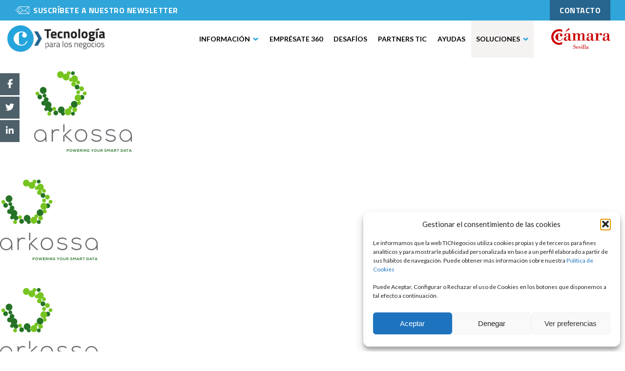

--- FILE ---
content_type: text/html; charset=UTF-8
request_url: https://ticnegocios.camaradesevilla.com/speed-java-date/arkossa2/
body_size: 17810
content:
<!DOCTYPE html>
<html lang="es">
<head>
	<meta charset="UTF-8">
	<meta name="viewport" content="width=device-width, initial-scale=1">
	<link rel="profile" href="http://gmpg.org/xfn/11">
		<meta name='robots' content='index, follow, max-image-preview:large, max-snippet:-1, max-video-preview:-1' />
	<style>img:is([sizes="auto" i], [sizes^="auto," i]) { contain-intrinsic-size: 3000px 1500px }</style>
	
	<!-- This site is optimized with the Yoast SEO plugin v26.3 - https://yoast.com/wordpress/plugins/seo/ -->
	<title>arkossa2 - Tecnología para los negocios</title>
	<link rel="canonical" href="https://ticnegocios.camaradesevilla.com/speed-java-date/arkossa2/" />
	<meta property="og:locale" content="es_ES" />
	<meta property="og:type" content="article" />
	<meta property="og:title" content="arkossa2 - Tecnología para los negocios" />
	<meta property="og:url" content="https://ticnegocios.camaradesevilla.com/speed-java-date/arkossa2/" />
	<meta property="og:site_name" content="Tecnología para los negocios" />
	<meta property="article:publisher" content="https://www.facebook.com/camaracomerciosevilla" />
	<meta property="og:image" content="https://ticnegocios.camaradesevilla.com/speed-java-date/arkossa2" />
	<meta property="og:image:width" content="200" />
	<meta property="og:image:height" content="200" />
	<meta property="og:image:type" content="image/png" />
	<meta name="twitter:card" content="summary_large_image" />
	<meta name="twitter:site" content="@camaradesevilla" />
	<script type="application/ld+json" class="yoast-schema-graph">{"@context":"https://schema.org","@graph":[{"@type":"WebPage","@id":"https://ticnegocios.camaradesevilla.com/speed-java-date/arkossa2/","url":"https://ticnegocios.camaradesevilla.com/speed-java-date/arkossa2/","name":"arkossa2 - Tecnología para los negocios","isPartOf":{"@id":"https://ticnegocios.camaradesevilla.com/#website"},"primaryImageOfPage":{"@id":"https://ticnegocios.camaradesevilla.com/speed-java-date/arkossa2/#primaryimage"},"image":{"@id":"https://ticnegocios.camaradesevilla.com/speed-java-date/arkossa2/#primaryimage"},"thumbnailUrl":"https://ticnegocios.camaradesevilla.com/wp-content/uploads/2019/09/arkossa2.png","datePublished":"2019-09-06T06:50:27+00:00","breadcrumb":{"@id":"https://ticnegocios.camaradesevilla.com/speed-java-date/arkossa2/#breadcrumb"},"inLanguage":"es","potentialAction":[{"@type":"ReadAction","target":["https://ticnegocios.camaradesevilla.com/speed-java-date/arkossa2/"]}]},{"@type":"ImageObject","inLanguage":"es","@id":"https://ticnegocios.camaradesevilla.com/speed-java-date/arkossa2/#primaryimage","url":"https://ticnegocios.camaradesevilla.com/wp-content/uploads/2019/09/arkossa2.png","contentUrl":"https://ticnegocios.camaradesevilla.com/wp-content/uploads/2019/09/arkossa2.png","width":200,"height":200},{"@type":"BreadcrumbList","@id":"https://ticnegocios.camaradesevilla.com/speed-java-date/arkossa2/#breadcrumb","itemListElement":[{"@type":"ListItem","position":1,"name":"Portada","item":"https://ticnegocios.camaradesevilla.com/"},{"@type":"ListItem","position":2,"name":"Speed Java Date","item":"https://ticnegocios.camaradesevilla.com/speed-java-date/"},{"@type":"ListItem","position":3,"name":"arkossa2"}]},{"@type":"WebSite","@id":"https://ticnegocios.camaradesevilla.com/#website","url":"https://ticnegocios.camaradesevilla.com/","name":"Tecnología para los negocios","description":"Oficina de Emprendimiento y Transformación Digital en Sevilla","publisher":{"@id":"https://ticnegocios.camaradesevilla.com/#organization"},"potentialAction":[{"@type":"SearchAction","target":{"@type":"EntryPoint","urlTemplate":"https://ticnegocios.camaradesevilla.com/?s={search_term_string}"},"query-input":{"@type":"PropertyValueSpecification","valueRequired":true,"valueName":"search_term_string"}}],"inLanguage":"es"},{"@type":"Organization","@id":"https://ticnegocios.camaradesevilla.com/#organization","name":"Camara de Sevilla","url":"https://ticnegocios.camaradesevilla.com/","logo":{"@type":"ImageObject","inLanguage":"es","@id":"https://ticnegocios.camaradesevilla.com/#/schema/logo/image/","url":"https://ticnegocios.camaradesevilla.com/wp-content/uploads/2020/01/0.png","contentUrl":"https://ticnegocios.camaradesevilla.com/wp-content/uploads/2020/01/0.png","width":200,"height":200,"caption":"Camara de Sevilla"},"image":{"@id":"https://ticnegocios.camaradesevilla.com/#/schema/logo/image/"},"sameAs":["https://www.facebook.com/camaracomerciosevilla","https://x.com/camaradesevilla","https://www.linkedin.com/company/camaracomerciosevilla/","https://www.youtube.com/channel/UCZWMD9Am2_4sDWIV8qFpbhw"]}]}</script>
	<!-- / Yoast SEO plugin. -->


<link rel='dns-prefetch' href='//ticnegocios.camaravalencia.com' />
<link rel='dns-prefetch' href='//fonts.googleapis.com' />
<link rel="alternate" type="application/rss+xml" title="Tecnología para los negocios &raquo; Comentario arkossa2 del feed" href="https://ticnegocios.camaradesevilla.com/speed-java-date/arkossa2/feed/" />
<script type="text/javascript">
/* <![CDATA[ */
window._wpemojiSettings = {"baseUrl":"https:\/\/s.w.org\/images\/core\/emoji\/16.0.1\/72x72\/","ext":".png","svgUrl":"https:\/\/s.w.org\/images\/core\/emoji\/16.0.1\/svg\/","svgExt":".svg","source":{"concatemoji":"https:\/\/ticnegocios.camaradesevilla.com\/wp-includes\/js\/wp-emoji-release.min.js?ver=6.8.3"}};
/*! This file is auto-generated */
!function(s,n){var o,i,e;function c(e){try{var t={supportTests:e,timestamp:(new Date).valueOf()};sessionStorage.setItem(o,JSON.stringify(t))}catch(e){}}function p(e,t,n){e.clearRect(0,0,e.canvas.width,e.canvas.height),e.fillText(t,0,0);var t=new Uint32Array(e.getImageData(0,0,e.canvas.width,e.canvas.height).data),a=(e.clearRect(0,0,e.canvas.width,e.canvas.height),e.fillText(n,0,0),new Uint32Array(e.getImageData(0,0,e.canvas.width,e.canvas.height).data));return t.every(function(e,t){return e===a[t]})}function u(e,t){e.clearRect(0,0,e.canvas.width,e.canvas.height),e.fillText(t,0,0);for(var n=e.getImageData(16,16,1,1),a=0;a<n.data.length;a++)if(0!==n.data[a])return!1;return!0}function f(e,t,n,a){switch(t){case"flag":return n(e,"\ud83c\udff3\ufe0f\u200d\u26a7\ufe0f","\ud83c\udff3\ufe0f\u200b\u26a7\ufe0f")?!1:!n(e,"\ud83c\udde8\ud83c\uddf6","\ud83c\udde8\u200b\ud83c\uddf6")&&!n(e,"\ud83c\udff4\udb40\udc67\udb40\udc62\udb40\udc65\udb40\udc6e\udb40\udc67\udb40\udc7f","\ud83c\udff4\u200b\udb40\udc67\u200b\udb40\udc62\u200b\udb40\udc65\u200b\udb40\udc6e\u200b\udb40\udc67\u200b\udb40\udc7f");case"emoji":return!a(e,"\ud83e\udedf")}return!1}function g(e,t,n,a){var r="undefined"!=typeof WorkerGlobalScope&&self instanceof WorkerGlobalScope?new OffscreenCanvas(300,150):s.createElement("canvas"),o=r.getContext("2d",{willReadFrequently:!0}),i=(o.textBaseline="top",o.font="600 32px Arial",{});return e.forEach(function(e){i[e]=t(o,e,n,a)}),i}function t(e){var t=s.createElement("script");t.src=e,t.defer=!0,s.head.appendChild(t)}"undefined"!=typeof Promise&&(o="wpEmojiSettingsSupports",i=["flag","emoji"],n.supports={everything:!0,everythingExceptFlag:!0},e=new Promise(function(e){s.addEventListener("DOMContentLoaded",e,{once:!0})}),new Promise(function(t){var n=function(){try{var e=JSON.parse(sessionStorage.getItem(o));if("object"==typeof e&&"number"==typeof e.timestamp&&(new Date).valueOf()<e.timestamp+604800&&"object"==typeof e.supportTests)return e.supportTests}catch(e){}return null}();if(!n){if("undefined"!=typeof Worker&&"undefined"!=typeof OffscreenCanvas&&"undefined"!=typeof URL&&URL.createObjectURL&&"undefined"!=typeof Blob)try{var e="postMessage("+g.toString()+"("+[JSON.stringify(i),f.toString(),p.toString(),u.toString()].join(",")+"));",a=new Blob([e],{type:"text/javascript"}),r=new Worker(URL.createObjectURL(a),{name:"wpTestEmojiSupports"});return void(r.onmessage=function(e){c(n=e.data),r.terminate(),t(n)})}catch(e){}c(n=g(i,f,p,u))}t(n)}).then(function(e){for(var t in e)n.supports[t]=e[t],n.supports.everything=n.supports.everything&&n.supports[t],"flag"!==t&&(n.supports.everythingExceptFlag=n.supports.everythingExceptFlag&&n.supports[t]);n.supports.everythingExceptFlag=n.supports.everythingExceptFlag&&!n.supports.flag,n.DOMReady=!1,n.readyCallback=function(){n.DOMReady=!0}}).then(function(){return e}).then(function(){var e;n.supports.everything||(n.readyCallback(),(e=n.source||{}).concatemoji?t(e.concatemoji):e.wpemoji&&e.twemoji&&(t(e.twemoji),t(e.wpemoji)))}))}((window,document),window._wpemojiSettings);
/* ]]> */
</script>
<style id='wp-emoji-styles-inline-css' type='text/css'>

	img.wp-smiley, img.emoji {
		display: inline !important;
		border: none !important;
		box-shadow: none !important;
		height: 1em !important;
		width: 1em !important;
		margin: 0 0.07em !important;
		vertical-align: -0.1em !important;
		background: none !important;
		padding: 0 !important;
	}
</style>
<link rel='stylesheet' id='wp-block-library-css' href='https://ticnegocios.camaradesevilla.com/wp-includes/css/dist/block-library/style.min.css?ver=6.8.3' type='text/css' media='all' />
<style id='classic-theme-styles-inline-css' type='text/css'>
/*! This file is auto-generated */
.wp-block-button__link{color:#fff;background-color:#32373c;border-radius:9999px;box-shadow:none;text-decoration:none;padding:calc(.667em + 2px) calc(1.333em + 2px);font-size:1.125em}.wp-block-file__button{background:#32373c;color:#fff;text-decoration:none}
</style>
<link rel='stylesheet' id='gdm-gutenberg-block-backend-js-css' href='https://ticnegocios.camaradesevilla.com/wp-content/plugins/google-drive-embedder/css/gdm-blocks.css?ver=5.3.0' type='text/css' media='all' />
<style id='global-styles-inline-css' type='text/css'>
:root{--wp--preset--aspect-ratio--square: 1;--wp--preset--aspect-ratio--4-3: 4/3;--wp--preset--aspect-ratio--3-4: 3/4;--wp--preset--aspect-ratio--3-2: 3/2;--wp--preset--aspect-ratio--2-3: 2/3;--wp--preset--aspect-ratio--16-9: 16/9;--wp--preset--aspect-ratio--9-16: 9/16;--wp--preset--color--black: #000000;--wp--preset--color--cyan-bluish-gray: #abb8c3;--wp--preset--color--white: #ffffff;--wp--preset--color--pale-pink: #f78da7;--wp--preset--color--vivid-red: #cf2e2e;--wp--preset--color--luminous-vivid-orange: #ff6900;--wp--preset--color--luminous-vivid-amber: #fcb900;--wp--preset--color--light-green-cyan: #7bdcb5;--wp--preset--color--vivid-green-cyan: #00d084;--wp--preset--color--pale-cyan-blue: #8ed1fc;--wp--preset--color--vivid-cyan-blue: #0693e3;--wp--preset--color--vivid-purple: #9b51e0;--wp--preset--gradient--vivid-cyan-blue-to-vivid-purple: linear-gradient(135deg,rgba(6,147,227,1) 0%,rgb(155,81,224) 100%);--wp--preset--gradient--light-green-cyan-to-vivid-green-cyan: linear-gradient(135deg,rgb(122,220,180) 0%,rgb(0,208,130) 100%);--wp--preset--gradient--luminous-vivid-amber-to-luminous-vivid-orange: linear-gradient(135deg,rgba(252,185,0,1) 0%,rgba(255,105,0,1) 100%);--wp--preset--gradient--luminous-vivid-orange-to-vivid-red: linear-gradient(135deg,rgba(255,105,0,1) 0%,rgb(207,46,46) 100%);--wp--preset--gradient--very-light-gray-to-cyan-bluish-gray: linear-gradient(135deg,rgb(238,238,238) 0%,rgb(169,184,195) 100%);--wp--preset--gradient--cool-to-warm-spectrum: linear-gradient(135deg,rgb(74,234,220) 0%,rgb(151,120,209) 20%,rgb(207,42,186) 40%,rgb(238,44,130) 60%,rgb(251,105,98) 80%,rgb(254,248,76) 100%);--wp--preset--gradient--blush-light-purple: linear-gradient(135deg,rgb(255,206,236) 0%,rgb(152,150,240) 100%);--wp--preset--gradient--blush-bordeaux: linear-gradient(135deg,rgb(254,205,165) 0%,rgb(254,45,45) 50%,rgb(107,0,62) 100%);--wp--preset--gradient--luminous-dusk: linear-gradient(135deg,rgb(255,203,112) 0%,rgb(199,81,192) 50%,rgb(65,88,208) 100%);--wp--preset--gradient--pale-ocean: linear-gradient(135deg,rgb(255,245,203) 0%,rgb(182,227,212) 50%,rgb(51,167,181) 100%);--wp--preset--gradient--electric-grass: linear-gradient(135deg,rgb(202,248,128) 0%,rgb(113,206,126) 100%);--wp--preset--gradient--midnight: linear-gradient(135deg,rgb(2,3,129) 0%,rgb(40,116,252) 100%);--wp--preset--font-size--small: 13px;--wp--preset--font-size--medium: 20px;--wp--preset--font-size--large: 36px;--wp--preset--font-size--x-large: 42px;--wp--preset--spacing--20: 0.44rem;--wp--preset--spacing--30: 0.67rem;--wp--preset--spacing--40: 1rem;--wp--preset--spacing--50: 1.5rem;--wp--preset--spacing--60: 2.25rem;--wp--preset--spacing--70: 3.38rem;--wp--preset--spacing--80: 5.06rem;--wp--preset--shadow--natural: 6px 6px 9px rgba(0, 0, 0, 0.2);--wp--preset--shadow--deep: 12px 12px 50px rgba(0, 0, 0, 0.4);--wp--preset--shadow--sharp: 6px 6px 0px rgba(0, 0, 0, 0.2);--wp--preset--shadow--outlined: 6px 6px 0px -3px rgba(255, 255, 255, 1), 6px 6px rgba(0, 0, 0, 1);--wp--preset--shadow--crisp: 6px 6px 0px rgba(0, 0, 0, 1);}:where(.is-layout-flex){gap: 0.5em;}:where(.is-layout-grid){gap: 0.5em;}body .is-layout-flex{display: flex;}.is-layout-flex{flex-wrap: wrap;align-items: center;}.is-layout-flex > :is(*, div){margin: 0;}body .is-layout-grid{display: grid;}.is-layout-grid > :is(*, div){margin: 0;}:where(.wp-block-columns.is-layout-flex){gap: 2em;}:where(.wp-block-columns.is-layout-grid){gap: 2em;}:where(.wp-block-post-template.is-layout-flex){gap: 1.25em;}:where(.wp-block-post-template.is-layout-grid){gap: 1.25em;}.has-black-color{color: var(--wp--preset--color--black) !important;}.has-cyan-bluish-gray-color{color: var(--wp--preset--color--cyan-bluish-gray) !important;}.has-white-color{color: var(--wp--preset--color--white) !important;}.has-pale-pink-color{color: var(--wp--preset--color--pale-pink) !important;}.has-vivid-red-color{color: var(--wp--preset--color--vivid-red) !important;}.has-luminous-vivid-orange-color{color: var(--wp--preset--color--luminous-vivid-orange) !important;}.has-luminous-vivid-amber-color{color: var(--wp--preset--color--luminous-vivid-amber) !important;}.has-light-green-cyan-color{color: var(--wp--preset--color--light-green-cyan) !important;}.has-vivid-green-cyan-color{color: var(--wp--preset--color--vivid-green-cyan) !important;}.has-pale-cyan-blue-color{color: var(--wp--preset--color--pale-cyan-blue) !important;}.has-vivid-cyan-blue-color{color: var(--wp--preset--color--vivid-cyan-blue) !important;}.has-vivid-purple-color{color: var(--wp--preset--color--vivid-purple) !important;}.has-black-background-color{background-color: var(--wp--preset--color--black) !important;}.has-cyan-bluish-gray-background-color{background-color: var(--wp--preset--color--cyan-bluish-gray) !important;}.has-white-background-color{background-color: var(--wp--preset--color--white) !important;}.has-pale-pink-background-color{background-color: var(--wp--preset--color--pale-pink) !important;}.has-vivid-red-background-color{background-color: var(--wp--preset--color--vivid-red) !important;}.has-luminous-vivid-orange-background-color{background-color: var(--wp--preset--color--luminous-vivid-orange) !important;}.has-luminous-vivid-amber-background-color{background-color: var(--wp--preset--color--luminous-vivid-amber) !important;}.has-light-green-cyan-background-color{background-color: var(--wp--preset--color--light-green-cyan) !important;}.has-vivid-green-cyan-background-color{background-color: var(--wp--preset--color--vivid-green-cyan) !important;}.has-pale-cyan-blue-background-color{background-color: var(--wp--preset--color--pale-cyan-blue) !important;}.has-vivid-cyan-blue-background-color{background-color: var(--wp--preset--color--vivid-cyan-blue) !important;}.has-vivid-purple-background-color{background-color: var(--wp--preset--color--vivid-purple) !important;}.has-black-border-color{border-color: var(--wp--preset--color--black) !important;}.has-cyan-bluish-gray-border-color{border-color: var(--wp--preset--color--cyan-bluish-gray) !important;}.has-white-border-color{border-color: var(--wp--preset--color--white) !important;}.has-pale-pink-border-color{border-color: var(--wp--preset--color--pale-pink) !important;}.has-vivid-red-border-color{border-color: var(--wp--preset--color--vivid-red) !important;}.has-luminous-vivid-orange-border-color{border-color: var(--wp--preset--color--luminous-vivid-orange) !important;}.has-luminous-vivid-amber-border-color{border-color: var(--wp--preset--color--luminous-vivid-amber) !important;}.has-light-green-cyan-border-color{border-color: var(--wp--preset--color--light-green-cyan) !important;}.has-vivid-green-cyan-border-color{border-color: var(--wp--preset--color--vivid-green-cyan) !important;}.has-pale-cyan-blue-border-color{border-color: var(--wp--preset--color--pale-cyan-blue) !important;}.has-vivid-cyan-blue-border-color{border-color: var(--wp--preset--color--vivid-cyan-blue) !important;}.has-vivid-purple-border-color{border-color: var(--wp--preset--color--vivid-purple) !important;}.has-vivid-cyan-blue-to-vivid-purple-gradient-background{background: var(--wp--preset--gradient--vivid-cyan-blue-to-vivid-purple) !important;}.has-light-green-cyan-to-vivid-green-cyan-gradient-background{background: var(--wp--preset--gradient--light-green-cyan-to-vivid-green-cyan) !important;}.has-luminous-vivid-amber-to-luminous-vivid-orange-gradient-background{background: var(--wp--preset--gradient--luminous-vivid-amber-to-luminous-vivid-orange) !important;}.has-luminous-vivid-orange-to-vivid-red-gradient-background{background: var(--wp--preset--gradient--luminous-vivid-orange-to-vivid-red) !important;}.has-very-light-gray-to-cyan-bluish-gray-gradient-background{background: var(--wp--preset--gradient--very-light-gray-to-cyan-bluish-gray) !important;}.has-cool-to-warm-spectrum-gradient-background{background: var(--wp--preset--gradient--cool-to-warm-spectrum) !important;}.has-blush-light-purple-gradient-background{background: var(--wp--preset--gradient--blush-light-purple) !important;}.has-blush-bordeaux-gradient-background{background: var(--wp--preset--gradient--blush-bordeaux) !important;}.has-luminous-dusk-gradient-background{background: var(--wp--preset--gradient--luminous-dusk) !important;}.has-pale-ocean-gradient-background{background: var(--wp--preset--gradient--pale-ocean) !important;}.has-electric-grass-gradient-background{background: var(--wp--preset--gradient--electric-grass) !important;}.has-midnight-gradient-background{background: var(--wp--preset--gradient--midnight) !important;}.has-small-font-size{font-size: var(--wp--preset--font-size--small) !important;}.has-medium-font-size{font-size: var(--wp--preset--font-size--medium) !important;}.has-large-font-size{font-size: var(--wp--preset--font-size--large) !important;}.has-x-large-font-size{font-size: var(--wp--preset--font-size--x-large) !important;}
:where(.wp-block-post-template.is-layout-flex){gap: 1.25em;}:where(.wp-block-post-template.is-layout-grid){gap: 1.25em;}
:where(.wp-block-columns.is-layout-flex){gap: 2em;}:where(.wp-block-columns.is-layout-grid){gap: 2em;}
:root :where(.wp-block-pullquote){font-size: 1.5em;line-height: 1.6;}
</style>
<link rel='stylesheet' id='contact-form-7-css' href='https://ticnegocios.camaradesevilla.com/wp-content/plugins/contact-form-7/includes/css/styles.css?ver=6.1.3' type='text/css' media='all' />
<link rel='stylesheet' id='toc-screen-css' href='https://ticnegocios.camaradesevilla.com/wp-content/plugins/table-of-contents-plus/screen.min.css?ver=2411.1' type='text/css' media='all' />
<style id='toc-screen-inline-css' type='text/css'>
div#toc_container {width: 100%;}
</style>
<link rel='stylesheet' id='ticnegocios-informes-css-css' href='https://ticnegocios.camaradesevilla.com/wp-content/plugins/ticnegocios-informes/assets/css/ticnegocios-informes.css?ver=1.0.0' type='text/css' media='all' />
<link rel='stylesheet' id='wp-postratings-css' href='https://ticnegocios.camaradesevilla.com/wp-content/plugins/wp-postratings/css/postratings-css.css?ver=1.91.2' type='text/css' media='all' />
<link rel='stylesheet' id='cmplz-general-css' href='https://ticnegocios.camaradesevilla.com/wp-content/plugins/complianz-gdpr/assets/css/cookieblocker.min.css?ver=1762946293' type='text/css' media='all' />
<link rel='stylesheet' id='slick-css' href='https://ticnegocios.camaradesevilla.com/wp-content/themes/espaciotic/utils/slick/slick.css?ver=6.8.3' type='text/css' media='all' />
<link rel='stylesheet' id='slick-theme-css' href='https://ticnegocios.camaradesevilla.com/wp-content/themes/espaciotic/utils/slick/slick-theme.css?ver=6.8.3' type='text/css' media='all' />
<link rel='stylesheet' id='mytheme-style-css' href='https://ticnegocios.camaradesevilla.com/wp-content/themes/espaciotic/style.css?ver=6.8.3' type='text/css' media='all' />
<link rel='stylesheet' id='mytheme-responsive-style-css' href='https://ticnegocios.camaradesevilla.com/wp-content/themes/espaciotic/css/style_responsive.css?ver=6.8.3' type='text/css' media='all' />
<link rel='stylesheet' id='mytheme-tooltips-css' href='https://ticnegocios.camaradesevilla.com/wp-content/themes/espaciotic/css/balloon.css?ver=6.8.3' type='text/css' media='all' />
<link rel='stylesheet' id='landing-banner-css' href='https://ticnegocios.camaravalencia.com/innovacion/style.css?ver=6.8.3' type='text/css' media='all' />
<link rel='stylesheet' id='mytheme-style-v2-css' href='https://ticnegocios.camaradesevilla.com/wp-content/themes/espaciotic/style_v2.css?ver=6.8.3' type='text/css' media='all' />
<link rel='stylesheet' id='mytheme-responsive-style-v2-css' href='https://ticnegocios.camaradesevilla.com/wp-content/themes/espaciotic/css/style_responsive_v2.css?ver=6.8.3' type='text/css' media='all' />
<link rel='stylesheet' id='jquery-style-css' href='https://ticnegocios.camaradesevilla.com/wp-content/themes/espaciotic/css/jquery-ui.min.css?ver=6.8.3' type='text/css' media='all' />
<link rel='stylesheet' id='css-innovacion-css' href='https://ticnegocios.camaradesevilla.com/wp-content/themes/espaciotic/innovacion/css/css_innovacion.css?ver=6.8.3' type='text/css' media='all' />
<link rel='stylesheet' id='roboto-google-font-css' href='https://fonts.googleapis.com/css?family=Roboto%3A300%2C400%2C700&#038;ver=6.8.3' type='text/css' media='all' />
<link rel='stylesheet' id='lato-google-font-css' href='https://fonts.googleapis.com/css?family=Lato%3A400%2C900%2C700%2C300&#038;ver=6.8.3' type='text/css' media='all' />
<link rel='stylesheet' id='titillium-google-font-css' href='https://fonts.googleapis.com/css?family=Titillium+Web%3A400%2C700%2C900%2C600%2C300&#038;ver=6.8.3' type='text/css' media='all' />
<link rel='stylesheet' id='ticnegocios-home-v2-css-css' href='https://ticnegocios.camaradesevilla.com/wp-content/plugins/ticnegocios-home-v2/assets/css/ticnegocios-home-v2.css?ver=1.0.0' type='text/css' media='all' />
<link rel='stylesheet' id='ticnegocios-menu-v2-css-css' href='https://ticnegocios.camaradesevilla.com/wp-content/plugins/ticnegocios-menu-v2/assets/css/ticnegocios-menu-v2.css?ver=1.0.0' type='text/css' media='all' />
<script type="text/javascript" src="https://ticnegocios.camaradesevilla.com/wp-includes/js/jquery/jquery.min.js?ver=3.7.1" id="jquery-core-js"></script>
<script type="text/javascript" src="https://ticnegocios.camaradesevilla.com/wp-includes/js/jquery/jquery-migrate.min.js?ver=3.4.1" id="jquery-migrate-js"></script>
<script type="text/javascript" src="https://ticnegocios.camaradesevilla.com/wp-content/themes/espaciotic/js/website.js?ver=6.8.3" id="website-js-js"></script>
<script type="text/javascript" src="https://ticnegocios.camaradesevilla.com/wp-content/themes/espaciotic/js/website_v2.js?ver=6.8.3" id="website-js-v2-js"></script>
<script type="text/javascript" src="https://ticnegocios.camaradesevilla.com/wp-content/themes/espaciotic/js/menu.js?ver=6.8.3" id="menu-js-js"></script>
<script type="text/javascript" id="mi-script-ajax-js-extra">
/* <![CDATA[ */
var MyAjax = {"url":"https:\/\/ticnegocios.camaradesevilla.com\/wp-admin\/admin-ajax.php"};
/* ]]> */
</script>
<script type="text/javascript" src="https://ticnegocios.camaradesevilla.com/wp-content/themes/espaciotic/js/ajax.js?d=69354d46cb552&amp;ver=6.8.3" id="mi-script-ajax-js"></script>
<script type="text/javascript" src="https://ticnegocios.camaradesevilla.com/wp-content/themes/espaciotic/js/ajax-formacion-ayudas.js?d=69354d46cb55a&amp;ver=6.8.3" id="mi-script-ajax-formacion-ayudas-js"></script>
<script type="text/javascript" src="https://ticnegocios.camaradesevilla.com/wp-content/themes/espaciotic/js/ajax_v2.js?d=69354d46cb560&amp;ver=6.8.3" id="mi-script-ajax-v2-js"></script>
<script type="text/javascript" src="https://ticnegocios.camaradesevilla.com/wp-content/themes/espaciotic/utils/slick/slick.min.js?ver=6.8.3" id="slick-js-js"></script>
<script></script><link rel="https://api.w.org/" href="https://ticnegocios.camaradesevilla.com/wp-json/" /><link rel="alternate" title="JSON" type="application/json" href="https://ticnegocios.camaradesevilla.com/wp-json/wp/v2/media/14267" /><meta name="generator" content="WordPress 6.8.3" />
<link rel='shortlink' href='https://ticnegocios.camaradesevilla.com/?p=14267' />
<link rel="alternate" title="oEmbed (JSON)" type="application/json+oembed" href="https://ticnegocios.camaradesevilla.com/wp-json/oembed/1.0/embed?url=https%3A%2F%2Fticnegocios.camaradesevilla.com%2Fspeed-java-date%2Farkossa2%2F" />
<link rel="alternate" title="oEmbed (XML)" type="text/xml+oembed" href="https://ticnegocios.camaradesevilla.com/wp-json/oembed/1.0/embed?url=https%3A%2F%2Fticnegocios.camaradesevilla.com%2Fspeed-java-date%2Farkossa2%2F&#038;format=xml" />
<!-- Global site tag (gtag.js) - Google Analytics -->
<script type="text/plain" data-service="google-analytics" data-category="statistics" async data-cmplz-src="https://www.googletagmanager.com/gtag/js?id=G-SBEHEMGXPY"></script>
<script>
  window.dataLayer = window.dataLayer || [];
  function gtag(){dataLayer.push(arguments);}
  gtag('js', new Date());

  gtag('config', 'G-SBEHEMGXPY');
</script>
			<style>.cmplz-hidden {
					display: none !important;
				}</style><meta name="generator" content="Powered by WPBakery Page Builder - drag and drop page builder for WordPress."/>
<style type="text/css">.broken_link, a.broken_link {
	text-decoration: line-through;
}</style><meta name="generator" content="Powered by Slider Revolution 6.7.38 - responsive, Mobile-Friendly Slider Plugin for WordPress with comfortable drag and drop interface." />
<script>function setREVStartSize(e){
			//window.requestAnimationFrame(function() {
				window.RSIW = window.RSIW===undefined ? window.innerWidth : window.RSIW;
				window.RSIH = window.RSIH===undefined ? window.innerHeight : window.RSIH;
				try {
					var pw = document.getElementById(e.c).parentNode.offsetWidth,
						newh;
					pw = pw===0 || isNaN(pw) || (e.l=="fullwidth" || e.layout=="fullwidth") ? window.RSIW : pw;
					e.tabw = e.tabw===undefined ? 0 : parseInt(e.tabw);
					e.thumbw = e.thumbw===undefined ? 0 : parseInt(e.thumbw);
					e.tabh = e.tabh===undefined ? 0 : parseInt(e.tabh);
					e.thumbh = e.thumbh===undefined ? 0 : parseInt(e.thumbh);
					e.tabhide = e.tabhide===undefined ? 0 : parseInt(e.tabhide);
					e.thumbhide = e.thumbhide===undefined ? 0 : parseInt(e.thumbhide);
					e.mh = e.mh===undefined || e.mh=="" || e.mh==="auto" ? 0 : parseInt(e.mh,0);
					if(e.layout==="fullscreen" || e.l==="fullscreen")
						newh = Math.max(e.mh,window.RSIH);
					else{
						e.gw = Array.isArray(e.gw) ? e.gw : [e.gw];
						for (var i in e.rl) if (e.gw[i]===undefined || e.gw[i]===0) e.gw[i] = e.gw[i-1];
						e.gh = e.el===undefined || e.el==="" || (Array.isArray(e.el) && e.el.length==0)? e.gh : e.el;
						e.gh = Array.isArray(e.gh) ? e.gh : [e.gh];
						for (var i in e.rl) if (e.gh[i]===undefined || e.gh[i]===0) e.gh[i] = e.gh[i-1];
											
						var nl = new Array(e.rl.length),
							ix = 0,
							sl;
						e.tabw = e.tabhide>=pw ? 0 : e.tabw;
						e.thumbw = e.thumbhide>=pw ? 0 : e.thumbw;
						e.tabh = e.tabhide>=pw ? 0 : e.tabh;
						e.thumbh = e.thumbhide>=pw ? 0 : e.thumbh;
						for (var i in e.rl) nl[i] = e.rl[i]<window.RSIW ? 0 : e.rl[i];
						sl = nl[0];
						for (var i in nl) if (sl>nl[i] && nl[i]>0) { sl = nl[i]; ix=i;}
						var m = pw>(e.gw[ix]+e.tabw+e.thumbw) ? 1 : (pw-(e.tabw+e.thumbw)) / (e.gw[ix]);
						newh =  (e.gh[ix] * m) + (e.tabh + e.thumbh);
					}
					var el = document.getElementById(e.c);
					if (el!==null && el) el.style.height = newh+"px";
					el = document.getElementById(e.c+"_wrapper");
					if (el!==null && el) {
						el.style.height = newh+"px";
						el.style.display = "block";
					}
				} catch(e){
					console.log("Failure at Presize of Slider:" + e)
				}
			//});
		  };</script>
		<style type="text/css" id="wp-custom-css">
			.eventoscamara >.wpb_column > .vc_column-inner > .wpb_wrapper > .vc_row >.wpb_column >.vc_column-inner >.wpb_wrapper:hover .actualidad_fecha, .eventoscamara >.wpb_column > .vc_column-inner > .wpb_wrapper > .vc_row >.wpb_column >.vc_column-inner >.wpb_wrapper:hover .actualidad_enlace, .eventoscamara >.wpb_column > .vc_column-inner > .wpb_wrapper > .vc_row >.wpb_column >.vc_column-inner >.wpb_wrapper:hover .actualidad_titulo2 {
    color: white!important;
}

.eventoscamara .actualidad_titulo2 {
    min-height: 50px!important;
}

.eventoscamara .imagen-evento {
	height:180px;
}
		</style>
		<noscript><style> .wpb_animate_when_almost_visible { opacity: 1; }</style></noscript>
	<link rel="apple-touch-icon" sizes="57x57" href="/apple-icon-57x57.png">
	<link rel="apple-touch-icon" sizes="60x60" href="/apple-icon-60x60.png">
	<link rel="apple-touch-icon" sizes="72x72" href="/apple-icon-72x72.png">
	<link rel="apple-touch-icon" sizes="76x76" href="/apple-icon-76x76.png">
	<link rel="apple-touch-icon" sizes="114x114" href="/apple-icon-114x114.png">
	<link rel="apple-touch-icon" sizes="120x120" href="/apple-icon-120x120.png">
	<link rel="apple-touch-icon" sizes="144x144" href="/apple-icon-144x144.png">
	<link rel="apple-touch-icon" sizes="152x152" href="/apple-icon-152x152.png">
	<link rel="apple-touch-icon" sizes="180x180" href="/apple-icon-180x180.png">
	<link rel="icon" type="image/png" sizes="192x192"  href="/android-icon-192x192.png">
	<link rel="icon" type="image/png" sizes="32x32" href="/favicon-32x32.png">
	<link rel="icon" type="image/png" sizes="96x96" href="/favicon-96x96.png">
	<link rel="icon" type="image/png" sizes="16x16" href="/favicon-16x16.png">
	<link rel="manifest" href="/manifest.json">
	<meta name="msapplication-TileColor" content="#ffffff">
	<meta name="msapplication-TileImage" content="/ms-icon-144x144.png">
	<meta name="theme-color" content="#ffffff">



</head>


<body data-cmplz=1 class="attachment wp-singular attachment-template-default attachmentid-14267 attachment-png wp-theme-espaciotic home_servicios wpb-js-composer js-comp-ver-8.7 vc_responsive" class="no-js">



	<span itemprop="mainEntityOfPage" href="https://ticnegocios.camaradesevilla.com" style="display: none;">
		<h1 itemprop="name headline">Tecnología para los negocios - arkossa2</h1>
	</span>

	<span itemprop="author" itemscope itemtype="http://schema.org/Person">
		<span itemprop="name" content="Tecnología para los negocios"></span>
	</span>

	<span itemprop="publisher" itemscope itemtype="http://schema.org/Organization">
		<span itemprop="name" content="Cámara de Sevilla"></span>
		<span itemprop="logo" itemscope itemtype="http://schema.org/ImageObject">
			<img itemprop="url" alt="Tecnología para los negocios - Cámara de Comercio de Sevilla" content="https://ticnegocios.camaradesevilla.com/wp-content/themes/espaciotic/images/logo.png" style="display: none;">
		</span>
		<meta itemprop="url" content="https://ticnegocios.camaradesevilla.com/wp-content/themes/espaciotic/images/logo.png" style="display: none;">
	</span>
	<span itemprop="datePublished" content="2019-09-06T08:50:27+02:00"></span>
	<span itemprop="dateModified" content="2019-09-06T08:50:27+02:00"></span>


<div id="header">
		<div class="menu_top menu_top_v2">
			<div class="vc_row">
				<div class="vc_col vc_col-md-6 menu-top-v2-suscribete">	
					<a href="/suscribete-a-nuestro-newsletter/">Suscríbete a nuestro newsletter</a>
				</div>
				<div class="vc_col vc_col-md-6 menu-top-v2-menu">					
					<div class="menu-top-container menu-top_container-v2"><ul id="menu-menu_top_v2" class="menu"><li id="menu-item-24682" class="menu-top-v2-contacto menu-item menu-item-type-custom menu-item-object-custom menu-item-24682"><a href="/servicios/contacto">contacto</a></li>
</ul></div>				
				</div>
			</div>
		</div>
		<div>
			<a href="https://ticnegocios.camaradesevilla.com"><img class="logo" alt="Tecnología para los negocios - Cámara de Comercio de Sevilla" src="https://ticnegocios.camaradesevilla.com/wp-content/themes/espaciotic/images/logo.png"></a>
			<button class="menu-toggle"><i class="fa fa-bars"></i></span></button>

			<div class="logo_camara">
				<a href="">
					<img alt="Cámara de Comercio de Sevilla" src="https://ticnegocios.camaradesevilla.com/wp-content/themes/espaciotic/images/logocamara.png">
				</a>
			</div>

			<!-- <div class="logo_acelera">
				<a href="">
					<img alt="Acelera Pyme Mallorca" src="https://ticnegocios.camaradesevilla.com/wp-content/themes/espaciotic/images/Logo_Oficina_Acelera_Pyme.png">
				</a>
			</div> -->

			<div class="menu-principal-container menu-principal-container-r menu-principal-container-v2 menu-principal-container-r-v2"><ul id="menu-principal-v2" class="menu"><li id="menu-item-24666" class="menu_v2_informacion menu-item menu-item-type-custom menu-item-object-custom menu-item-has-children menu-item-24666"><a href="/informacion">Información</a>
<ul class="sub-menu">
	<li id="menu-item-24667" class="menu-item menu-item-type-custom menu-item-object-custom menu-item-24667"><a href="/servicios/tendencias">Tendencias</a></li>
	<li id="menu-item-24668" class="menu-item menu-item-type-custom menu-item-object-custom menu-item-24668"><a href="/servicios/agenda/">Agenda</a></li>
	<li id="menu-item-24669" class="menu-item menu-item-type-custom menu-item-object-custom menu-item-24669"><a href="/servicios/videos">Videos</a></li>
	<li id="menu-item-24670" class="menu-item menu-item-type-custom menu-item-object-custom menu-item-24670"><a href="/guias">Guías</a></li>
	<li id="menu-item-24671" class="menu-item menu-item-type-custom menu-item-object-custom menu-item-24671"><a href="/informes">Informes</a></li>
	<li id="menu-item-24672" class="menu-item menu-item-type-custom menu-item-object-custom menu-item-24672"><a href="/servicios/podcast-tecnologia-negocios">Podcast</a></li>
</ul>
</li>
<li id="menu-item-24673" class="menu-item menu-item-type-custom menu-item-object-custom menu-item-24673"><a href="/empresate360/">Emprésate 360</a></li>
<li id="menu-item-24674" class="menu-item menu-item-type-custom menu-item-object-custom menu-item-has-children menu-item-24674"><a>Desafíos</a>
<ul class="sub-menu">
	<li id="menu-item-143724" class="menu-item menu-item-type-post_type menu-item-object-page menu-item-143724"><a href="https://ticnegocios.camaradesevilla.com/desafio-consolida-for-women-2/">Desafío Consolida For Women</a></li>
	<li id="menu-item-143002" class="menu-item menu-item-type-post_type menu-item-object-page menu-item-143002"><a href="https://ticnegocios.camaradesevilla.com/desafio-digital-camara-de-sevilla/">Desafío Digital</a></li>
	<li id="menu-item-143029" class="menu-item menu-item-type-post_type menu-item-object-page menu-item-143029"><a href="https://ticnegocios.camaradesevilla.com/desafio-plan-de-accion-90-dias/">Plan de 90 días</a></li>
	<li id="menu-item-142163" class="menu-item menu-item-type-post_type menu-item-object-page menu-item-142163"><a href="https://ticnegocios.camaradesevilla.com/growth-hacking-challenge/">Desafío 10X</a></li>
	<li id="menu-item-142165" class="menu-item menu-item-type-post_type menu-item-object-page menu-item-142165"><a href="https://ticnegocios.camaradesevilla.com/desafios-colaboradores/">Colaboradores</a></li>
</ul>
</li>
<li id="menu-item-24675" class="menu-item menu-item-type-custom menu-item-object-custom menu-item-24675"><a href="/proveedores-tecnologicos-camara-sevilla/">Partners TIC</a></li>
<li id="menu-item-24676" class="menu-item menu-item-type-custom menu-item-object-custom menu-item-24676"><a href="/empresate360-financiacion/">Ayudas</a></li>
<li id="menu-item-24677" class="menu_v2_sectores menu-item menu-item-type-custom menu-item-object-custom menu-item-has-children menu-item-24677"><a href="#">Soluciones</a>
<ul class="sub-menu">
	<li id="menu-item-24678" class="menu_v2_sectores_servicios menu-item menu-item-type-custom menu-item-object-custom menu-item-24678"><a href="/servicios">Servicios</a></li>
	<li id="menu-item-24679" class="menu_v2_sectores_industria menu-item menu-item-type-custom menu-item-object-custom menu-item-24679"><a href="/industria">Industria</a></li>
	<li id="menu-item-24680" class="menu_v2_sectores_comercio menu-item menu-item-type-custom menu-item-object-custom menu-item-24680"><a href="/comercio">Comercio</a></li>
</ul>
</li>
</ul></div>
		</div>
	</div>


<div id="share_buttons_left">
<div class="vc_row"><div class="vc_col vc_col-md-12"><div class="share_buttons"><button class="share_button_left" onclick="window.open('https://www.facebook.com/sharer/sharer.php?u=https://ticnegocios.camaradesevilla.com/speed-java-date/arkossa2/','','menubar=no,toolbar=no,resizable=yes,scrollbars=yes,height=600,width=600');return false;">
				<span class="vc_icon_element-icon fa fa-facebook"></span>
			</button><button class="share_button_left" onclick="window.open('http://twitter.com/share?url=https://ticnegocios.camaradesevilla.com/speed-java-date/arkossa2/','','menubar=no,toolbar=no,resizable=yes,scrollbars=yes,height=600,width=600');return false;">
				<span class="vc_icon_element-icon fa fa-twitter"></span>
			</button><button class="share_button_left" onclick="window.open('http://www.linkedin.com/shareArticle?url=https://ticnegocios.camaradesevilla.com/speed-java-date/arkossa2/','','menubar=no,toolbar=no,resizable=yes,scrollbars=yes,height=600,width=600');return false;">
				<span class="vc_icon_element-icon fa fa-linkedin"></span>
			</button></div></div></div></div>

<div id="header_margin"></div><div class="vc_container"><p class="attachment"><a href='https://ticnegocios.camaradesevilla.com/wp-content/uploads/2019/09/arkossa2.png'><img decoding="async" width="200" height="200" src="https://ticnegocios.camaradesevilla.com/wp-content/uploads/2019/09/arkossa2.png" class="attachment-medium size-medium" alt="" srcset="https://ticnegocios.camaradesevilla.com/wp-content/uploads/2019/09/arkossa2.png 200w, https://ticnegocios.camaradesevilla.com/wp-content/uploads/2019/09/arkossa2-150x150.png 150w" sizes="(max-width: 200px) 100vw, 200px" /></a></p>
</div><p class="attachment"><a href='https://ticnegocios.camaradesevilla.com/wp-content/uploads/2019/09/arkossa2.png'><img decoding="async" width="200" height="200" src="https://ticnegocios.camaradesevilla.com/wp-content/uploads/2019/09/arkossa2.png" class="attachment-medium size-medium" alt="" srcset="https://ticnegocios.camaradesevilla.com/wp-content/uploads/2019/09/arkossa2.png 200w, https://ticnegocios.camaradesevilla.com/wp-content/uploads/2019/09/arkossa2-150x150.png 150w" sizes="(max-width: 200px) 100vw, 200px" /></a></p>
<style type="text/css" data-type="vc_shortcodes-custom-css">.vc_custom_1470645790000{background-color: #ececec !important;}.vc_custom_1470646427002{margin-bottom: 14px !important;}</style><div class="wpb-content-wrapper"><p class="attachment"><a href='https://ticnegocios.camaradesevilla.com/wp-content/uploads/2019/09/arkossa2.png'><img decoding="async" width="200" height="200" src="https://ticnegocios.camaradesevilla.com/wp-content/uploads/2019/09/arkossa2.png" class="attachment-medium size-medium" alt="" srcset="https://ticnegocios.camaradesevilla.com/wp-content/uploads/2019/09/arkossa2.png 200w, https://ticnegocios.camaradesevilla.com/wp-content/uploads/2019/09/arkossa2-150x150.png 150w" sizes="(max-width: 200px) 100vw, 200px" /></a></p>
<div class="vc_container">
	<div data-vc-full-width="true" data-vc-full-width-temp="true" data-vc-full-width-init="false" class="vc_row wpb_row vc_row-fluid blue vc_custom_1470645790000 vc_row-has-fill"><div class="wpb_column vc_column_container vc_col-sm-12"><div class="vc_column-inner"><div class="wpb_wrapper"><div class="wpb_column vc_column_container vc_col-sm-12"><div class="vc_column-inner"><div class="wpb_wrapper"><h2 style="font-size: 28px;color: #111111;text-align: center" class="vc_custom_heading vc_do_custom_heading home_h2" >SUSCRÍBETE A NUESTRO BOLETÍN</h2>
	<div class="wpb_text_column wpb_content_element vc_custom_1470646427002" >
		<div class="wpb_wrapper">
			<p style="text-align:center;">Recibe, cada dos semanas, todas las novedades sobre las tecnologías de la información para empresas.</p>
<div class="vc_col vc_col-md-2 vc_col-xs-0 ">
	</div>
<div class="vc_col vc_col-md-8 vc_col-xs-12 ">
	<div class="vc_row" id="form_susc_newsletter"><input id="newsletter_input_site_69354d46d6c50" name="newsletter_input_site_69354d46d6c50" type="hidden" value="servicios"><h3 class="vc_custom_heading intro_h2" style="font-size: 24px;color: #ffffff;text-align: center;"><div class="txt_newsletter" id="txt_newsletter_69354d46d6c50"></div></h3><input class="newsletter_input_email" id="newsletter_input_email_69354d46d6c50" name="newsletter_input_email_69354d46d6c50" type="text" placeholder="Email"  onfocus="jQuery('#rev_slider_2_1').revpause()" onblur="jQuery('#rev_slider_2_1').revresume()"><input type="hidden" id="email_dest_newsletter_69354d46d6c50" name="email_dest_newsletter_69354d46d6c50" value="ticnegocios@camaradesevilla.com"><select class="newsletter_sector" id="newsletter_input_sector_69354d46d6c50" name="newsletter_input_sector_69354d46d6c50"><option value="">Sector principal *</option><option value="industria">Industria</option><option value="comercio">Comercio</option><option value="servicios">Servicios y otros</option><option value="proveedor">Proveedor tecnológico</option></select><input class="newsletter_input_submit btn btn-primary" type="submit" value="Enviar" onclick="suscribir_news('69354d46d6c50')"><div class="vc_col vc_col-md-12" id="news_acepto_col">Antes de enviar el presente formulario debe leer nuestra Política de Protección de Datos<br>que se encuentra disponible pulsando <a href="https://ticnegocios.camaradesevilla.com/politica-de-privacidad/" target="_blank">aquí</a><br><br><input type="checkbox" id="acepto_69354d46d6c50" name="acepto_69354d46d6c50" style="valign:middle;margin-top:3px;"><label style="valign:middle;font-size:15px;color:#FFFFFF;"> He leído y acepto la <a href="https://ticnegocios.camaradesevilla.com/politica-de-privacidad/" target="_blank">política de privacidad</a></label></div></div>
	</div>
<div class="vc_col vc_col-md-2 vc_col-xs-0 ">
	</div>

		</div>
	</div>
</div></div></div></div></div></div></div><div class="vc_row-full-width vc_clearfix"></div></div>
</div><div id="logos_colaboradores" class="vc_row logos_partners" style="margin-bottom: 20px;"><h3>SOLUCIONES EMPRESAS 
CLUB CÁMARA TIC</h3><div class="slick_carrusel_colaboradores"><div class="vc_col-md-2"><div class="img_partner_pie"><a href="https://www.pymes.com/" target=""><img src="https://ticnegocios.camaradesevilla.com/wp-content/uploads/2022/07/descarga.jpg" style="width:70%" title="PYMES" alt="PYMES" ></a></div></div><div class="vc_col-md-2"><div class="img_partner_pie"><a href="https://comunicacionmagnolia.com/" target=""><img src="https://ticnegocios.camaradesevilla.com/wp-content/uploads/2021/09/Gm-Tech-20.png" style="width:70%" title="MAGNOLIA" alt="MAGNOLIA" ></a></div></div><div class="vc_col-md-2"><div class="img_partner_pie"><a href="https://avivapublicidad.es/" target=""><img src="https://ticnegocios.camaradesevilla.com/wp-content/uploads/2019/05/Gm-Tech-37.png" style="width:70%" title="AVIVA PUBLICIDAD" alt="AVIVA PUBLICIDAD" ></a></div></div><div class="vc_col-md-2"><div class="img_partner_pie"><a href="https://www.vodafone.es/" target=""><img src="https://ticnegocios.camaradesevilla.com/wp-content/uploads/2019/01/vodafone.png" style="width:70%" title="VODAFONE ESPAÑA" alt="VODAFONE ESPAÑA" ></a></div></div></div></div><!-- /.vc_row  --><div class="vc_row logos_partners" style="margin-bottom: 20px;"><h3>EMPRESAS CLUB CÁMARA TIC</h3><div class="slick_carrusel_patrocinadores"><div class="vc_col-md-2"><div class="img_partner_pie"><a href="https://www.pkf-attest.es/" target=""><img src="https://ticnegocios.camaradesevilla.com/wp-content/uploads/2022/04/Gm-Tech-35.png" style="width:70%" title="PKF Attest" alt="PKF Attest" ></a></div></div><div class="vc_col-md-2"><div class="img_partner_pie"><a href="https://gruposolutia.com/" target=""><img src="https://ticnegocios.camaradesevilla.com/wp-content/uploads/2022/02/Gm-Tech-24.png" style="width:70%" title="GRUPO SOLUTIA" alt="GRUPO SOLUTIA" ></a></div></div><div class="vc_col-md-2"><div class="img_partner_pie"><a href="https://www.alten.es/" target=""><img src="https://ticnegocios.camaradesevilla.com/wp-content/uploads/2022/02/ALTEN-logo-copia.jpg" style="width:70%" title="ALTEN" alt="ALTEN" ></a></div></div><div class="vc_col-md-2"><div class="img_partner_pie"><a href="https://digitalartdesigners.com/" target=""><img src="https://ticnegocios.camaradesevilla.com/wp-content/uploads/2025/11/gm-tech-3.png" style="width:70%" title="DIGITAL ART &#038; DESIGNERS" alt="DIGITAL ART &#038; DESIGNERS" ></a></div></div><div class="vc_col-md-2"><div class="img_partner_pie"><a href="https://templus.com/es/" target=""><img src="https://ticnegocios.camaradesevilla.com/wp-content/uploads/2025/07/gm-tech-20.png" style="width:70%" title="TEMPLUS" alt="TEMPLUS" ></a></div></div><div class="vc_col-md-2"><div class="img_partner_pie"><a href="https://solitium.es/" target=""><img src="https://ticnegocios.camaradesevilla.com/wp-content/uploads/2025/06/gm-tech-19.png" style="width:70%" title="GRUPO SOLITIUM" alt="GRUPO SOLITIUM" ></a></div></div><div class="vc_col-md-2"><div class="img_partner_pie"><a href="Somos especialistas en ofrecer tranquilidad a corporaciones, donde los datos importan. Para que ellos se preocupen únicamente en crecer" target=""><img src="https://ticnegocios.camaradesevilla.com/wp-content/uploads/2025/05/gm-tech-17.png" style="width:70%" title="GWC" alt="GWC" ></a></div></div><div class="vc_col-md-2"><div class="img_partner_pie"><a href="https://grupooesia.com/" target=""><img src="https://ticnegocios.camaradesevilla.com/wp-content/uploads/2025/04/gm-tech-15.png" style="width:70%" title="GRUPO OESIA" alt="GRUPO OESIA" ></a></div></div><div class="vc_col-md-2"><div class="img_partner_pie"><a href="https://www.edgetech.com/" target=""><img src="https://ticnegocios.camaradesevilla.com/wp-content/uploads/2025/02/gm-tech-10.png" style="width:70%" title="EDGE TECH" alt="EDGE TECH" ></a></div></div><div class="vc_col-md-2"><div class="img_partner_pie"><a href="https://rossellimac.es/" target=""><img src="https://ticnegocios.camaradesevilla.com/wp-content/uploads/2024/09/gm-tech-8.png" style="width:70%" title="ROSSELLIMAC" alt="ROSSELLIMAC" ></a></div></div><div class="vc_col-md-2"><div class="img_partner_pie"><a href="https://indexageodata.com/" target=""><img src="https://ticnegocios.camaradesevilla.com/wp-content/uploads/2024/03/Gm-Tech.jpg" style="width:70%" title="INDEXA GEODATA" alt="INDEXA GEODATA" ></a></div></div><div class="vc_col-md-2"><div class="img_partner_pie"><a href="https://www.softcom.es/" target=""><img src="https://ticnegocios.camaradesevilla.com/wp-content/uploads/2024/02/Gm-Tech-2.png" style="width:70%" title="SOFTCOM" alt="SOFTCOM" ></a></div></div><div class="vc_col-md-2"><div class="img_partner_pie"><a href="http://hometeacher.es/" target=""><img src="https://ticnegocios.camaradesevilla.com/wp-content/uploads/2023/11/loog.jpeg" style="width:70%" title="HOMETEACHER" alt="HOMETEACHER" ></a></div></div><div class="vc_col-md-2"><div class="img_partner_pie"><a href=" https://www.ecoterrae.com/" target=""><img src="https://ticnegocios.camaradesevilla.com/wp-content/uploads/2023/11/Gm-Tech-58.png" style="width:70%" title="ECOTERRAE" alt="ECOTERRAE" ></a></div></div><div class="vc_col-md-2"><div class="img_partner_pie"><a href="https://mpeprevencion.com/" target=""><img src="https://ticnegocios.camaradesevilla.com/wp-content/uploads/2023/11/MPEC19-1.jpeg" style="width:70%" title="GRUPO MPE" alt="GRUPO MPE" ></a></div></div><div class="vc_col-md-2"><div class="img_partner_pie"><a href="http://www.teknoservice.es" target=""><img src="https://ticnegocios.camaradesevilla.com/wp-content/uploads/2023/11/gm-tech-13.png" style="width:70%" title="TEKNOSERVICE" alt="TEKNOSERVICE" ></a></div></div><div class="vc_col-md-2"><div class="img_partner_pie"><a href="https://team2go.es/" target=""><img src="https://ticnegocios.camaradesevilla.com/wp-content/uploads/2023/11/Gm-Tech-47.png" style="width:70%" title="TEAM2GO" alt="TEAM2GO" ></a></div></div><div class="vc_col-md-2"><div class="img_partner_pie"><a href="https://www.fujitsu.com/es/" target=""><img src="https://ticnegocios.camaradesevilla.com/wp-content/uploads/2021/03/fujitsu-3.jpg" style="width:70%" title="FUJITSU" alt="FUJITSU" ></a></div></div><div class="vc_col-md-2"><div class="img_partner_pie"><a href="https://grupostudium.com/empresas/" target=""><img src="https://ticnegocios.camaradesevilla.com/wp-content/uploads/2023/11/Gm-Tech-46.png" style="width:70%" title="GRUPO STUDIUM" alt="GRUPO STUDIUM" ></a></div></div><div class="vc_col-md-2"><div class="img_partner_pie"><a href="https://www.t-systems.com/es/es" target=""><img src="https://ticnegocios.camaradesevilla.com/wp-content/uploads/2023/06/gm-tech-21.png" style="width:70%" title="T-SYSTEMS" alt="T-SYSTEMS" ></a></div></div><div class="vc_col-md-2"><div class="img_partner_pie"><a href="https://www.teknei.com/" target=""><img src="https://ticnegocios.camaradesevilla.com/wp-content/uploads/2023/05/Gm-Tech-40.png" style="width:70%" title="TEKNEI" alt="TEKNEI" ></a></div></div><div class="vc_col-md-2"><div class="img_partner_pie"><a href="https://qvisiontechnologies.com/" target=""><img src="https://ticnegocios.camaradesevilla.com/wp-content/uploads/2022/08/Gm-Tech-3.jpg" style="width:70%" title="QVISION TECHNOLOGIES EUROPE" alt="QVISION TECHNOLOGIES EUROPE" ></a></div></div><div class="vc_col-md-2"><div class="img_partner_pie"><a href="https://www.starenlared.net/" target=""><img src="https://ticnegocios.camaradesevilla.com/wp-content/uploads/2022/07/Gm-Tech-1.jpg" style="width:70%" title="STARENLARED" alt="STARENLARED" ></a></div></div><div class="vc_col-md-2"><div class="img_partner_pie"><a href="https://adamo.es/es/empresas/fibra-autonomos-home" target=""><img src="https://ticnegocios.camaradesevilla.com/wp-content/uploads/2022/06/Gm-Tech-44.png" style="width:70%" title="ADAMO Business" alt="ADAMO Business" ></a></div></div><div class="vc_col-md-2"><div class="img_partner_pie"><a href="https://www.nunsys.com/" target=""><img src="https://ticnegocios.camaradesevilla.com/wp-content/uploads/2022/02/Gm-Tech-19.png" style="width:70%" title="NUNSYS" alt="NUNSYS" ></a></div></div><div class="vc_col-md-2"><div class="img_partner_pie"><a href="https://www.arsys.es/" target=""><img src="https://ticnegocios.camaradesevilla.com/wp-content/uploads/2021/05/Arsys-3.png" style="width:70%" title="ARSYS" alt="ARSYS" ></a></div></div><div class="vc_col-md-2"><div class="img_partner_pie"><a href="https://www.es.scc.com/" target=""><img src="https://ticnegocios.camaradesevilla.com/wp-content/uploads/2021/04/Gm-Tech-5-1.png" style="width:70%" title="SPECIALIST COMPUTER CENTRES (SCC)" alt="SPECIALIST COMPUTER CENTRES (SCC)" ></a></div></div><div class="vc_col-md-2"><div class="img_partner_pie"><a href="https://www.xtrared.com/" target=""><img src="https://ticnegocios.camaradesevilla.com/wp-content/uploads/2021/04/logo_xtrared.png" style="width:70%" title="XTRARED" alt="XTRARED" ></a></div></div><div class="vc_col-md-2"><div class="img_partner_pie"><a href="https://www.montero-aramburu.com/" target=""><img src="https://ticnegocios.camaradesevilla.com/wp-content/uploads/2021/03/gm-tech-12.png" style="width:70%" title="MONTERO ARAMBURU ABOGADOS" alt="MONTERO ARAMBURU ABOGADOS" ></a></div></div><div class="vc_col-md-2"><div class="img_partner_pie"><a href="https://lamaignere.com/es/" target=""><img src="https://ticnegocios.camaradesevilla.com/wp-content/uploads/2021/03/logo-lamaignere-cargo-2.jpg" style="width:70%" title="LAMAIGNERE" alt="LAMAIGNERE" ></a></div></div><div class="vc_col-md-2"><div class="img_partner_pie"><a href="https://www2.deloitte.com/es/es.html" target=""><img src="https://ticnegocios.camaradesevilla.com/wp-content/uploads/2021/03/deloitte-2.jpg" style="width:70%" title="DELOITTE" alt="DELOITTE" ></a></div></div><div class="vc_col-md-2"><div class="img_partner_pie"><a href="https://coanda.es/" target=""><img src="https://ticnegocios.camaradesevilla.com/wp-content/uploads/2021/03/gm-tech-16.png" style="width:70%" title="COANDA/KYOCERA" alt="COANDA/KYOCERA" ></a></div></div><div class="vc_col-md-2"><div class="img_partner_pie"><a href="https://gmtechnology.es/" target=""><img src="https://ticnegocios.camaradesevilla.com/wp-content/uploads/2021/03/Gm-Tech-4.png" style="width:70%" title="GENERAL MACHINES TECHNOLOGY-GMT" alt="GENERAL MACHINES TECHNOLOGY-GMT" ></a></div></div><div class="vc_col-md-2"><div class="img_partner_pie"><a href="https://www.dantia.es/" target=""><img src="https://ticnegocios.camaradesevilla.com/wp-content/uploads/2021/03/dantia-tecnologia-2.jpg" style="width:70%" title="DANTIA TECNOLOGÍA" alt="DANTIA TECNOLOGÍA" ></a></div></div><div class="vc_col-md-2"><div class="img_partner_pie"><a href="https://agenciausm.com/" target=""><img src="https://ticnegocios.camaradesevilla.com/wp-content/uploads/2021/03/Agencia-USM-3.jpg" style="width:70%" title="AGENCIA USM" alt="AGENCIA USM" ></a></div></div><div class="vc_col-md-2"><div class="img_partner_pie"><a href="http://www.seidor.es/" target=""><img src="https://ticnegocios.camaradesevilla.com/wp-content/uploads/2019/01/Gm-Tech-6.png" style="width:70%" title="SEIDOR" alt="SEIDOR" ></a></div></div><div class="vc_col-md-2"><div class="img_partner_pie"><a href="https://www.vs-sistemas.com/" target=""><img src="https://ticnegocios.camaradesevilla.com/wp-content/uploads/2019/01/vs-sistemas.png" style="width:70%" title="VS SISTEMAS" alt="VS SISTEMAS" ></a></div></div><div class="vc_col-md-2"><div class="img_partner_pie"><a href="https://a3.wolterskluwer.es/?utm_source=colectivos&utm_medium=link&utm_campaign=Genericos&utm_content=camsevilla" target=""><img src="https://ticnegocios.camaradesevilla.com/wp-content/uploads/2021/04/wolters-kluwer-trans-2.png" style="width:70%" title="WOLTERS KLUWER" alt="WOLTERS KLUWER" ></a></div></div><div class="vc_col-md-2"><div class="img_partner_pie"><a href="https://a3satel.com/" target=""><img src="https://ticnegocios.camaradesevilla.com/wp-content/uploads/2019/01/gm-tech-11.png" style="width:70%" title="GRUPO A3SATEL" alt="GRUPO A3SATEL" ></a></div></div><div class="vc_col-md-2"><div class="img_partner_pie"><a href="https://www.i-trests.es/" target=""><img src="https://ticnegocios.camaradesevilla.com/wp-content/uploads/2019/01/itres-1.png" style="width:70%" title="I-TRES TS" alt="I-TRES TS" ></a></div></div><div class="vc_col-md-2"><div class="img_partner_pie"><a href="https://www.oga.ai/" target=""><img src="https://ticnegocios.camaradesevilla.com/wp-content/uploads/2019/01/gm-tech-2-1.png" style="width:70%" title="oga" alt="oga" ></a></div></div><div class="vc_col-md-2"><div class="img_partner_pie"><a href="https://www.ivnosys.com" target=""><img src="https://ticnegocios.camaradesevilla.com/wp-content/uploads/2019/01/gm-tech-9.png" style="width:70%" title="SIGNATURIT" alt="SIGNATURIT" ></a></div></div><div class="vc_col-md-2"><div class="img_partner_pie"><a href="https://bebeyond.es/" target=""><img src="https://ticnegocios.camaradesevilla.com/wp-content/uploads/2019/01/be-beyond-gris-1024x210.jpg" style="width:70%" title="BE BEYOND" alt="BE BEYOND" ></a></div></div><div class="vc_col-md-2"><div class="img_partner_pie"><a href="https://businessgo.es/" target=""><img src="https://ticnegocios.camaradesevilla.com/wp-content/uploads/2019/01/gm-tech-1-1.png" style="width:70%" title="BGO" alt="BGO" ></a></div></div><div class="vc_col-md-2"><div class="img_partner_pie"><a href="https://www.boxdigital.es/" target=""><img src="https://ticnegocios.camaradesevilla.com/wp-content/uploads/2019/01/Gm-Tech-5.jpg" style="width:70%" title="BOXPMO PROJECTS" alt="BOXPMO PROJECTS" ></a></div></div><div class="vc_col-md-2"><div class="img_partner_pie"><a href="https://www.ayesa.com/es/" target=""><img src="https://ticnegocios.camaradesevilla.com/wp-content/uploads/2019/01/gm-tech-1.jpg" style="width:70%" title="AYESA" alt="AYESA" ></a></div></div><div class="vc_col-md-2"><div class="img_partner_pie"><a href="https://babel.es/es" target=""><img src="https://ticnegocios.camaradesevilla.com/wp-content/uploads/2019/01/babel-1.png" style="width:70%" title="BABEL" alt="BABEL" ></a></div></div></div></div><!-- /.vc_row  --><div id="footer"><div class="vc_container"><div id="footer_1" class="wpb_column vc_col-sm-6" ><div class="vc_row wpb_row vc_inner vc_row-fluid "><div class=" wpb_column vc_col-sm-6"><div class="vc_column-inner"><img alt="Tecnología para los negocios - Cámara de Comercio de Sevilla" src="https://ticnegocios.camaradesevilla.com/wp-content/themes/espaciotic/images/logo.png" id="logo_footer"></div></div><div class=" wpb_column  vc_col-sm-6"><div class="vc_column-inner"><form role="search" method="get" id="searchform" class="searchform" action="https://ticnegocios.camaradesevilla.com/">
            <div>
                    <label class="screen-reader-text" for="s">Buscar:</label>
                    <input type="text" value="" name="s" id="s" />
                    <!--<input type="submit" id="searchsubmit" value="Buscar" />-->
                    <button type="submit" id="searchsubmit">
                        <i class="fa fa-search"></i>
                    </button>
            </div>
    </form></div></div></div>					<!--
					<script>!function(d,s,id){var js,fjs=d.getElementsByTagName(s)[0],p=/^http:/.test(d.location)?'http':'https';if(!d.getElementById(id)){js=d.createElement(s);js.id=id;js.src=p+'://platform.twitter.com/widgets.js';fjs.parentNode.insertBefore(js,fjs);}}(document, 'script', 'twitter-wjs');</script>
					

					<div id="fb-root"></div>
					<script>(function(d, s, id) {
					  var js, fjs = d.getElementsByTagName(s)[0];
					  if (d.getElementById(id)) return;
					  js = d.createElement(s); js.id = id;
					  js.src = "//connect.facebook.net/es_ES/sdk.js#xfbml=1&version=v2.9";
					  fjs.parentNode.insertBefore(js, fjs);
					}(document, 'script', 'facebook-jssdk'));</script>
					-->					
					<div class="menu_footer_top"><div class="menu-pie-container"><ul id="menu-pie" class="menu"><li id="menu-item-4674" class="menu-item menu-item-type-post_type menu-item-object-page menu-item-4674"><a href="https://ticnegocios.camaradesevilla.com/servicios/">Portal Servicios</a></li>
<li id="menu-item-15134" class="menu-item menu-item-type-post_type menu-item-object-page menu-item-15134"><a href="https://ticnegocios.camaradesevilla.com/servicios/necesidades/">¿Qué necesitas?</a></li>
<li id="menu-item-4676" class="menu-item menu-item-type-post_type menu-item-object-page menu-item-4676"><a href="https://ticnegocios.camaradesevilla.com/servicios/soluciones/">Soluciones</a></li>
<li id="menu-item-4677" class="menu-item menu-item-type-post_type menu-item-object-page menu-item-4677"><a href="https://ticnegocios.camaradesevilla.com/servicios/tendencias/">Tendencias</a></li>
<li id="menu-item-15135" class="menu-item menu-item-type-post_type menu-item-object-page menu-item-15135"><a href="https://ticnegocios.camaradesevilla.com/hazte-proveedor/">Hazte proveedor</a></li>
<li id="menu-item-4680" class="menu-item menu-item-type-custom menu-item-object-custom menu-item-4680"><a href="/ayudas-y-subvenciones/">Ayudas</a></li>
<li id="menu-item-4681" class="menu-item menu-item-type-post_type menu-item-object-page menu-item-4681"><a href="https://ticnegocios.camaradesevilla.com/servicios/agenda/">Agenda</a></li>
<li id="menu-item-4682" class="menu-item menu-item-type-post_type menu-item-object-page menu-item-4682"><a href="https://ticnegocios.camaradesevilla.com/servicios/contacto/">Contacto</a></li>
</ul></div></div></div><div class="wpb_column vc_column_container vc_col-sm-3"><div id="direccion1">
<ul>
						<li><i class="fa fa-map-marker"></i>
							<h3>Sede Central</h3>
							<p>Plaza de la Contratación, 8 - 41004<br />
							Sevilla<br /> Teléfono - 954 50 25 30 <br />
							</p>
						</li>
						<li><i class="fa fa-clock-o"></i>
							<h3>Horario Atención</h3>
							<p>Lunes - Viernes: 9:30  - 13:30 </p>
						</li>

							
						</ul>

</div></div><div class="wpb_column vc_column_container vc_col-sm-3"><div id="direccion2"><img alt="Cámara de Comercio de Sevilla" src="https://ticnegocios.camaradesevilla.com/wp-content/themes/espaciotic/images/logocamara.png"></li></ul></div></div></div></div><div id="footer_bottom"><div class="vc_container"><div class="wpb_column vc_column_container  vc_col-sm-6" ><div class="fb-like" data-href="https://www.facebook.com/ticnegocios/" data-layout="button" data-action="like" data-size="large" data-show-faces="false" data-share="false"></div><div class="legal"><a href="https://ticnegocios.camaradesevilla.com/aviso-legal/">Aviso legal</a><a href="https://ticnegocios.camaradesevilla.com/politica-de-cookies/">Política de cookies</a><a href="https://ticnegocios.camaradesevilla.com/politica-de-privacidad/" target="_blank">Política de privacidad</a></div> </div><div class="wpb_column vc_column_container  vc_col-sm-6" ><div id="iconos_redes_footer" ><p><a target="_blank" href="http://www.facebook.com/camaracomerciosevilla"><div class="vc_icon_element vc_icon_element-outer vc_do_icon vc_icon_element-align-center"><div class="vc_icon_element-inner vc_icon_element-color-#999 vc_icon_element-size-md vc_icon_element-style- vc_icon_element-background-color-grey" ><span class="vc_icon_element-icon fa fa-facebook" ></span><a class="vc_icon_element-link" href="http://www.facebook.com/camaracomerciosevilla"  title="Facebook" target="_blank"></a></div></div></a><a target="_blank" href="https://twitter.com/camaradesevilla"> <img decoding="async" src="/wp-content/uploads/2024/01/blanco3000-px.png" width="15px"></a><a target="_blank" href="http://www.linkedin.com/company/camaracomerciosevilla"> <div class="vc_icon_element vc_icon_element-outer vc_do_icon vc_icon_element-align-center"><div class="vc_icon_element-inner vc_icon_element-color-#999 vc_icon_element-size-md vc_icon_element-style- vc_icon_element-background-color-grey" ><span class="vc_icon_element-icon fa fa-linkedin" ></span><a class="vc_icon_element-link" href="http://www.linkedin.com/company/camaracomerciosevilla"  title="Linkedin" target="_blank"></a></div></div></a><a target="_blank" href="http://www.youtube.com/user/CamaradeSevilla"> <div class="vc_icon_element vc_icon_element-outer vc_do_icon vc_icon_element-align-center"><div class="vc_icon_element-inner vc_icon_element-color-#999 vc_icon_element-size-md vc_icon_element-style- vc_icon_element-background-color-grey" ><span class="vc_icon_element-icon fa fa-youtube" ></span><a class="vc_icon_element-link" href="http://www.youtube.com/user/CamaradeSevilla"  title="Youtube" target="_blank"></a></div></div></a></p>
</div></div></div></div>
		<script>
			window.RS_MODULES = window.RS_MODULES || {};
			window.RS_MODULES.modules = window.RS_MODULES.modules || {};
			window.RS_MODULES.waiting = window.RS_MODULES.waiting || [];
			window.RS_MODULES.defered = false;
			window.RS_MODULES.moduleWaiting = window.RS_MODULES.moduleWaiting || {};
			window.RS_MODULES.type = 'compiled';
		</script>
		<script type="speculationrules">
{"prefetch":[{"source":"document","where":{"and":[{"href_matches":"\/*"},{"not":{"href_matches":["\/wp-*.php","\/wp-admin\/*","\/wp-content\/uploads\/*","\/wp-content\/*","\/wp-content\/plugins\/*","\/wp-content\/themes\/espaciotic\/*","\/*\\?(.+)"]}},{"not":{"selector_matches":"a[rel~=\"nofollow\"]"}},{"not":{"selector_matches":".no-prefetch, .no-prefetch a"}}]},"eagerness":"conservative"}]}
</script>

<!-- Consent Management powered by Complianz | GDPR/CCPA Cookie Consent https://wordpress.org/plugins/complianz-gdpr -->
<div id="cmplz-cookiebanner-container"><div class="cmplz-cookiebanner cmplz-hidden banner-1 bottom-right-view-preferences optin cmplz-bottom-right cmplz-categories-type-view-preferences" aria-modal="true" data-nosnippet="true" role="dialog" aria-live="polite" aria-labelledby="cmplz-header-1-optin" aria-describedby="cmplz-message-1-optin">
	<div class="cmplz-header">
		<div class="cmplz-logo"></div>
		<div class="cmplz-title" id="cmplz-header-1-optin">Gestionar el consentimiento de las cookies</div>
		<div class="cmplz-close" tabindex="0" role="button" aria-label="Cerrar ventana">
			<svg aria-hidden="true" focusable="false" data-prefix="fas" data-icon="times" class="svg-inline--fa fa-times fa-w-11" role="img" xmlns="http://www.w3.org/2000/svg" viewBox="0 0 352 512"><path fill="currentColor" d="M242.72 256l100.07-100.07c12.28-12.28 12.28-32.19 0-44.48l-22.24-22.24c-12.28-12.28-32.19-12.28-44.48 0L176 189.28 75.93 89.21c-12.28-12.28-32.19-12.28-44.48 0L9.21 111.45c-12.28 12.28-12.28 32.19 0 44.48L109.28 256 9.21 356.07c-12.28 12.28-12.28 32.19 0 44.48l22.24 22.24c12.28 12.28 32.2 12.28 44.48 0L176 322.72l100.07 100.07c12.28 12.28 32.2 12.28 44.48 0l22.24-22.24c12.28-12.28 12.28-32.19 0-44.48L242.72 256z"></path></svg>
		</div>
	</div>

	<div class="cmplz-divider cmplz-divider-header"></div>
	<div class="cmplz-body">
		<div class="cmplz-message" id="cmplz-message-1-optin">Le informamos que la web TICNegocios utiliza cookies propias y de terceros para fines analíticos y para mostrarle publicidad personalizada en base a un perfil elaborado a partir de sus hábitos de navegación. Puede obtener más información sobre nuestra <a href="https://ticnegocios.camaradesevilla.com/politica-de-cookies">Política de Cookies</a><br />
<br />
Puede Aceptar, Configurar o Rechazar el uso de Cookies en los botones que disponemos a tal efecto a continuación.</div>
		<!-- categories start -->
		<div class="cmplz-categories">
			<details class="cmplz-category cmplz-functional" >
				<summary>
						<span class="cmplz-category-header">
							<span class="cmplz-category-title">Funcional</span>
							<span class='cmplz-always-active'>
								<span class="cmplz-banner-checkbox">
									<input type="checkbox"
										   id="cmplz-functional-optin"
										   data-category="cmplz_functional"
										   class="cmplz-consent-checkbox cmplz-functional"
										   size="40"
										   value="1"/>
									<label class="cmplz-label" for="cmplz-functional-optin"><span class="screen-reader-text">Funcional</span></label>
								</span>
								Siempre activo							</span>
							<span class="cmplz-icon cmplz-open">
								<svg xmlns="http://www.w3.org/2000/svg" viewBox="0 0 448 512"  height="18" ><path d="M224 416c-8.188 0-16.38-3.125-22.62-9.375l-192-192c-12.5-12.5-12.5-32.75 0-45.25s32.75-12.5 45.25 0L224 338.8l169.4-169.4c12.5-12.5 32.75-12.5 45.25 0s12.5 32.75 0 45.25l-192 192C240.4 412.9 232.2 416 224 416z"/></svg>
							</span>
						</span>
				</summary>
				<div class="cmplz-description">
					<span class="cmplz-description-functional">El almacenamiento o acceso técnico es estrictamente necesario para el propósito legítimo de permitir el uso de un servicio específico explícitamente solicitado por el abonado o usuario, o con el único propósito de llevar a cabo la transmisión de una comunicación a través de una red de comunicaciones electrónicas.</span>
				</div>
			</details>

			<details class="cmplz-category cmplz-preferences" >
				<summary>
						<span class="cmplz-category-header">
							<span class="cmplz-category-title">Preferencias</span>
							<span class="cmplz-banner-checkbox">
								<input type="checkbox"
									   id="cmplz-preferences-optin"
									   data-category="cmplz_preferences"
									   class="cmplz-consent-checkbox cmplz-preferences"
									   size="40"
									   value="1"/>
								<label class="cmplz-label" for="cmplz-preferences-optin"><span class="screen-reader-text">Preferencias</span></label>
							</span>
							<span class="cmplz-icon cmplz-open">
								<svg xmlns="http://www.w3.org/2000/svg" viewBox="0 0 448 512"  height="18" ><path d="M224 416c-8.188 0-16.38-3.125-22.62-9.375l-192-192c-12.5-12.5-12.5-32.75 0-45.25s32.75-12.5 45.25 0L224 338.8l169.4-169.4c12.5-12.5 32.75-12.5 45.25 0s12.5 32.75 0 45.25l-192 192C240.4 412.9 232.2 416 224 416z"/></svg>
							</span>
						</span>
				</summary>
				<div class="cmplz-description">
					<span class="cmplz-description-preferences">El almacenamiento o acceso técnico es necesario para la finalidad legítima de almacenar preferencias no solicitadas por el abonado o usuario.</span>
				</div>
			</details>

			<details class="cmplz-category cmplz-statistics" >
				<summary>
						<span class="cmplz-category-header">
							<span class="cmplz-category-title">Estadísticas</span>
							<span class="cmplz-banner-checkbox">
								<input type="checkbox"
									   id="cmplz-statistics-optin"
									   data-category="cmplz_statistics"
									   class="cmplz-consent-checkbox cmplz-statistics"
									   size="40"
									   value="1"/>
								<label class="cmplz-label" for="cmplz-statistics-optin"><span class="screen-reader-text">Estadísticas</span></label>
							</span>
							<span class="cmplz-icon cmplz-open">
								<svg xmlns="http://www.w3.org/2000/svg" viewBox="0 0 448 512"  height="18" ><path d="M224 416c-8.188 0-16.38-3.125-22.62-9.375l-192-192c-12.5-12.5-12.5-32.75 0-45.25s32.75-12.5 45.25 0L224 338.8l169.4-169.4c12.5-12.5 32.75-12.5 45.25 0s12.5 32.75 0 45.25l-192 192C240.4 412.9 232.2 416 224 416z"/></svg>
							</span>
						</span>
				</summary>
				<div class="cmplz-description">
					<span class="cmplz-description-statistics">El almacenamiento o acceso técnico que es utilizado exclusivamente con fines estadísticos.</span>
					<span class="cmplz-description-statistics-anonymous">El almacenamiento o acceso técnico que se utiliza exclusivamente con fines estadísticos anónimos. Sin un requerimiento, el cumplimiento voluntario por parte de tu Proveedor de servicios de Internet, o los registros adicionales de un tercero, la información almacenada o recuperada sólo para este propósito no se puede utilizar para identificarte.</span>
				</div>
			</details>
			<details class="cmplz-category cmplz-marketing" >
				<summary>
						<span class="cmplz-category-header">
							<span class="cmplz-category-title">Marketing</span>
							<span class="cmplz-banner-checkbox">
								<input type="checkbox"
									   id="cmplz-marketing-optin"
									   data-category="cmplz_marketing"
									   class="cmplz-consent-checkbox cmplz-marketing"
									   size="40"
									   value="1"/>
								<label class="cmplz-label" for="cmplz-marketing-optin"><span class="screen-reader-text">Marketing</span></label>
							</span>
							<span class="cmplz-icon cmplz-open">
								<svg xmlns="http://www.w3.org/2000/svg" viewBox="0 0 448 512"  height="18" ><path d="M224 416c-8.188 0-16.38-3.125-22.62-9.375l-192-192c-12.5-12.5-12.5-32.75 0-45.25s32.75-12.5 45.25 0L224 338.8l169.4-169.4c12.5-12.5 32.75-12.5 45.25 0s12.5 32.75 0 45.25l-192 192C240.4 412.9 232.2 416 224 416z"/></svg>
							</span>
						</span>
				</summary>
				<div class="cmplz-description">
					<span class="cmplz-description-marketing">El almacenamiento o acceso técnico es necesario para crear perfiles de usuario para enviar publicidad, o para rastrear al usuario en una web o en varias web con fines de marketing similares.</span>
				</div>
			</details>
		</div><!-- categories end -->
			</div>

	<div class="cmplz-links cmplz-information">
		<ul>
			<li><a class="cmplz-link cmplz-manage-options cookie-statement" href="#" data-relative_url="#cmplz-manage-consent-container">Administrar opciones</a></li>
			<li><a class="cmplz-link cmplz-manage-third-parties cookie-statement" href="#" data-relative_url="#cmplz-cookies-overview">Gestionar los servicios</a></li>
			<li><a class="cmplz-link cmplz-manage-vendors tcf cookie-statement" href="#" data-relative_url="#cmplz-tcf-wrapper">Gestionar {vendor_count} proveedores</a></li>
			<li><a class="cmplz-link cmplz-external cmplz-read-more-purposes tcf" target="_blank" rel="noopener noreferrer nofollow" href="https://cookiedatabase.org/tcf/purposes/" aria-label="Read more about TCF purposes on Cookie Database">Leer más sobre estos propósitos</a></li>
		</ul>
			</div>

	<div class="cmplz-divider cmplz-footer"></div>

	<div class="cmplz-buttons">
		<button class="cmplz-btn cmplz-accept">Aceptar</button>
		<button class="cmplz-btn cmplz-deny">Denegar</button>
		<button class="cmplz-btn cmplz-view-preferences">Ver preferencias</button>
		<button class="cmplz-btn cmplz-save-preferences">Guardar preferencias</button>
		<a class="cmplz-btn cmplz-manage-options tcf cookie-statement" href="#" data-relative_url="#cmplz-manage-consent-container">Ver preferencias</a>
			</div>

	
	<div class="cmplz-documents cmplz-links">
		<ul>
			<li><a class="cmplz-link cookie-statement" href="#" data-relative_url="">{title}</a></li>
			<li><a class="cmplz-link privacy-statement" href="#" data-relative_url="">{title}</a></li>
			<li><a class="cmplz-link impressum" href="#" data-relative_url="">{title}</a></li>
		</ul>
			</div>
</div>
</div>
					<div id="cmplz-manage-consent" data-nosnippet="true"><button class="cmplz-btn cmplz-hidden cmplz-manage-consent manage-consent-1">Gestionar consentimiento</button>

</div><link rel='stylesheet' id='js_composer_front-css' href='https://ticnegocios.camaradesevilla.com/wp-content/plugins/js_composer/assets/css/js_composer.min.css?ver=8.7' type='text/css' media='all' />
<link rel='stylesheet' id='vc_font_awesome_5_shims-css' href='https://ticnegocios.camaradesevilla.com/wp-content/plugins/js_composer/assets/lib/vendor/dist/@fortawesome/fontawesome-free/css/v4-shims.min.css?ver=8.7' type='text/css' media='all' />
<link rel='stylesheet' id='vc_font_awesome_6-css' href='https://ticnegocios.camaradesevilla.com/wp-content/plugins/js_composer/assets/lib/vendor/dist/@fortawesome/fontawesome-free/css/all.min.css?ver=8.7' type='text/css' media='all' />
<link rel='stylesheet' id='rs-plugin-settings-css' href='//ticnegocios.camaradesevilla.com/wp-content/plugins/revslider/sr6/assets/css/rs6.css?ver=6.7.38' type='text/css' media='all' />
<style id='rs-plugin-settings-inline-css' type='text/css'>
#rs-demo-id {}
</style>
<script type="text/javascript" src="https://ticnegocios.camaradesevilla.com/wp-includes/js/dist/hooks.min.js?ver=4d63a3d491d11ffd8ac6" id="wp-hooks-js"></script>
<script type="text/javascript" src="https://ticnegocios.camaradesevilla.com/wp-includes/js/dist/i18n.min.js?ver=5e580eb46a90c2b997e6" id="wp-i18n-js"></script>
<script type="text/javascript" id="wp-i18n-js-after">
/* <![CDATA[ */
wp.i18n.setLocaleData( { 'text direction\u0004ltr': [ 'ltr' ] } );
/* ]]> */
</script>
<script type="text/javascript" src="https://ticnegocios.camaradesevilla.com/wp-content/plugins/contact-form-7/includes/swv/js/index.js?ver=6.1.3" id="swv-js"></script>
<script type="text/javascript" id="contact-form-7-js-translations">
/* <![CDATA[ */
( function( domain, translations ) {
	var localeData = translations.locale_data[ domain ] || translations.locale_data.messages;
	localeData[""].domain = domain;
	wp.i18n.setLocaleData( localeData, domain );
} )( "contact-form-7", {"translation-revision-date":"2025-10-29 16:00:55+0000","generator":"GlotPress\/4.0.3","domain":"messages","locale_data":{"messages":{"":{"domain":"messages","plural-forms":"nplurals=2; plural=n != 1;","lang":"es"},"This contact form is placed in the wrong place.":["Este formulario de contacto est\u00e1 situado en el lugar incorrecto."],"Error:":["Error:"]}},"comment":{"reference":"includes\/js\/index.js"}} );
/* ]]> */
</script>
<script type="text/javascript" id="contact-form-7-js-before">
/* <![CDATA[ */
var wpcf7 = {
    "api": {
        "root": "https:\/\/ticnegocios.camaradesevilla.com\/wp-json\/",
        "namespace": "contact-form-7\/v1"
    }
};
/* ]]> */
</script>
<script type="text/javascript" src="https://ticnegocios.camaradesevilla.com/wp-content/plugins/contact-form-7/includes/js/index.js?ver=6.1.3" id="contact-form-7-js"></script>
<script type="text/javascript" src="//ticnegocios.camaradesevilla.com/wp-content/plugins/revslider/sr6/assets/js/rbtools.min.js?ver=6.7.38" async id="tp-tools-js"></script>
<script type="text/javascript" src="//ticnegocios.camaradesevilla.com/wp-content/plugins/revslider/sr6/assets/js/rs6.min.js?ver=6.7.38" async id="revmin-js"></script>
<script type="text/javascript" id="toc-front-js-extra">
/* <![CDATA[ */
var tocplus = {"visibility_show":"mostrar","visibility_hide":"ocultar","width":"100%"};
/* ]]> */
</script>
<script type="text/javascript" src="https://ticnegocios.camaradesevilla.com/wp-content/plugins/table-of-contents-plus/front.min.js?ver=2411.1" id="toc-front-js"></script>
<script type="text/javascript" src="https://ticnegocios.camaradesevilla.com/wp-content/plugins/ticnegocios-informes/assets/js/ticnegocios-informes.js?ver=1.0.0" id="ticnegocios-informes-js-js"></script>
<script type="text/javascript" id="wp-postratings-js-extra">
/* <![CDATA[ */
var ratingsL10n = {"plugin_url":"https:\/\/ticnegocios.camaradesevilla.com\/wp-content\/plugins\/wp-postratings","ajax_url":"https:\/\/ticnegocios.camaradesevilla.com\/wp-admin\/admin-ajax.php","text_wait":"Por favor, valora solo 1 elemento cada vez.","image":"stars_crystal","image_ext":"gif","max":"5","show_loading":"1","show_fading":"1","custom":"0"};
var ratings_mouseover_image=new Image();ratings_mouseover_image.src="https://ticnegocios.camaradesevilla.com/wp-content/plugins/wp-postratings/images/stars_crystal/rating_over.gif";;
/* ]]> */
</script>
<script type="text/javascript" src="https://ticnegocios.camaradesevilla.com/wp-content/plugins/wp-postratings/js/postratings-js.js?ver=1.91.2" id="wp-postratings-js"></script>
<script type="text/javascript" src="https://ticnegocios.camaradesevilla.com/wp-includes/js/jquery/ui/core.min.js?ver=1.13.3" id="jquery-ui-core-js"></script>
<script type="text/javascript" src="https://ticnegocios.camaradesevilla.com/wp-includes/js/jquery/ui/mouse.min.js?ver=1.13.3" id="jquery-ui-mouse-js"></script>
<script type="text/javascript" src="https://ticnegocios.camaradesevilla.com/wp-includes/js/jquery/ui/resizable.min.js?ver=1.13.3" id="jquery-ui-resizable-js"></script>
<script type="text/javascript" src="https://ticnegocios.camaradesevilla.com/wp-includes/js/jquery/ui/draggable.min.js?ver=1.13.3" id="jquery-ui-draggable-js"></script>
<script type="text/javascript" src="https://ticnegocios.camaradesevilla.com/wp-includes/js/jquery/ui/controlgroup.min.js?ver=1.13.3" id="jquery-ui-controlgroup-js"></script>
<script type="text/javascript" src="https://ticnegocios.camaradesevilla.com/wp-includes/js/jquery/ui/checkboxradio.min.js?ver=1.13.3" id="jquery-ui-checkboxradio-js"></script>
<script type="text/javascript" src="https://ticnegocios.camaradesevilla.com/wp-includes/js/jquery/ui/button.min.js?ver=1.13.3" id="jquery-ui-button-js"></script>
<script type="text/javascript" src="https://ticnegocios.camaradesevilla.com/wp-includes/js/jquery/ui/dialog.min.js?ver=1.13.3" id="jquery-ui-dialog-js"></script>
<script type="text/javascript" src="https://ticnegocios.camaradesevilla.com/wp-content/plugins/ticnegocios-home-v2/assets/js/website.js?ver=1.0.0" id="ticnegocios-home-v2-js-js"></script>
<script type="text/javascript" src="https://ticnegocios.camaradesevilla.com/wp-content/plugins/ticnegocios-menu-v2/assets/js/menu-v2.js?ver=1.0.0" id="ticnegocios-menu-v2-js-js"></script>
<script type="text/javascript" id="cmplz-cookiebanner-js-extra">
/* <![CDATA[ */
var complianz = {"prefix":"cmplz_","user_banner_id":"1","set_cookies":[],"block_ajax_content":"","banner_version":"29","version":"7.4.3","store_consent":"","do_not_track_enabled":"","consenttype":"optin","region":"eu","geoip":"","dismiss_timeout":"","disable_cookiebanner":"","soft_cookiewall":"","dismiss_on_scroll":"","cookie_expiry":"365","url":"https:\/\/ticnegocios.camaradesevilla.com\/wp-json\/complianz\/v1\/","locale":"lang=es&locale=es_ES","set_cookies_on_root":"","cookie_domain":"","current_policy_id":"14","cookie_path":"\/","categories":{"statistics":"estad\u00edsticas","marketing":"m\u00e1rketing"},"tcf_active":"","placeholdertext":"Haz clic para aceptar cookies de marketing y permitir este contenido","css_file":"https:\/\/ticnegocios.camaradesevilla.com\/wp-content\/uploads\/complianz\/css\/banner-{banner_id}-{type}.css?v=29","page_links":{"eu":{"cookie-statement":{"title":"Pol\u00edtica de cookies","url":"https:\/\/ticnegocios.camaradesevilla.com\/politica-de-cookies\/"}}},"tm_categories":"","forceEnableStats":"","preview":"","clean_cookies":"","aria_label":"Haz clic para aceptar cookies de marketing y permitir este contenido"};
/* ]]> */
</script>
<script defer type="text/javascript" src="https://ticnegocios.camaradesevilla.com/wp-content/plugins/complianz-gdpr/cookiebanner/js/complianz.min.js?ver=1762946293" id="cmplz-cookiebanner-js"></script>
<script type="text/javascript" src="https://ticnegocios.camaradesevilla.com/wp-content/plugins/js_composer/assets/js/dist/js_composer_front.min.js?ver=8.7" id="wpb_composer_front_js-js"></script>
<script type="text/javascript" src="https://metricspot.com/apps/audit.min.js?ver=2017.09.25&#039; async=&#039;async" id="metricspot-seo-leads-js"></script>
<script></script>		<!-- This site uses the Google Analytics by MonsterInsights plugin v9.9.0 - Using Analytics tracking - https://www.monsterinsights.com/ -->
		<!-- Nota: MonsterInsights no está actualmente configurado en este sitio. El dueño del sitio necesita identificarse usando su cuenta de Google Analytics en el panel de ajustes de MonsterInsights. -->
					<!-- No tracking code set -->
				<!-- / Google Analytics by MonsterInsights -->
				
		   
    
    
    

		
		<div id="popup_necesidades" style="display:none;">Descargar Documentos PDF</div></body></html><!-- WP Fastest Cache file was created in 0.220 seconds, on 7 December, 2025 @ 11:47 am --><!-- via php -->

--- FILE ---
content_type: application/javascript
request_url: https://ticnegocios.camaradesevilla.com/wp-content/themes/espaciotic/js/ajax-formacion-ayudas.js?d=69354d46cb55a&ver=6.8.3
body_size: 816
content:
jQuery(document).ready(function() {
	
	var submit_formulario = false;
	
	jQuery('#formulario_landing_ayudas').submit(function(e){
		
		e.preventDefault();

		if (!submit_formulario) {
			solicitar_info_ayudas();			
		}
		
	});
        
	jQuery('#formulario_formacion').submit(function(e){
		
		e.preventDefault();

		if (!submit_formulario) {
			solicitar_info_formacion();			
		}
		
	});        
		
});

function solicitar_info_ayudas() {
	
	var msg;
	error = false;
	
	submit_formulario = true;
	
	jQuery('#formulario_landing_ayudas *').css('cursor', 'wait');
	
	jQuery('#formulario_landing_ayudas [name]').css('border', '0px');
	
	if ( !jQuery('#formulario_landing_ayudas input[name=nombre]').val()) {
		error = true;
		msg = "Debe completar todos los campos nombre";
		jQuery('#formulario_landing_ayudas input[name=nombre]').css('border', '1px solid red');
		
	}

	if ( !jQuery('#formulario_landing_ayudas input[name=empresa]').val()) {
		error = true;
		msg = "Debe completar todos los campos empresa";
		jQuery('#formulario_landing_ayudas input[name=empresa]').css('border', '1px solid red');
		
	}	

	if ( !jQuery('#formulario_landing_ayudas #sector').val()) {
		error = true;
		msg = "Debe completar todos los campos sector";
		jQuery('#formulario_landing_ayudas #sector').css('border', '1px solid red');
		
	}	
	
	if ( !jQuery('#formulario_landing_ayudas input[name=telefono]').val()) {
		msg = "Debe completar todos los campos telefono";
		error = true;
		jQuery('#formulario_landing_ayudas input[name=telefono]').css('border', '1px solid red');
	}
	
	expr = /^([a-zA-Z0-9_\.\-])+\@(([a-zA-Z0-9\-])+\.)+([a-zA-Z0-9]{2,4})+$/;
	
	if (!expr.test(jQuery('#formulario_landing_ayudas input[name=email]').val())){
		error = true;
		msg = "Email no válido";
		jQuery('#formulario_landing_ayudas input[name=email]').css('border', '1px solid red');		
	}
	
	if ( !jQuery('#formulario_landing_ayudas input[name=email]').val()) {
		error = true;
		msg = "Debe completar todos los campos email";
		jQuery('#formulario_landing_ayudas input[name=email]').css('border', '1px solid red');
	}
		
	if ( !jQuery('#formulario_landing_ayudas input[name=acepto]').is(':checked') ) {
		error = true;
		msg = "Debe aceptar las condiciones legales";
	}
	

	if (!error) {
		
		jQuery.post(
				MyAjax.url, {
					action : 'enviar_consulta_ayudas',
					nombre: jQuery('#formulario_landing_ayudas input[name=nombre]').val(),					
					empresa: jQuery('#formulario_landing_ayudas input[name=empresa]').val(),
					sector: jQuery('#formulario_landing_ayudas #sector').val(),					
					telefono: jQuery('#formulario_landing_ayudas input[name=telefono]').val(),					
					email: jQuery('#formulario_landing_ayudas input[name=email]').val(),
				}, function(response) {
					jQuery('#status_form_landing_ayudas').html('<div>'+response+'</div>');
					jQuery('#formulario_landing_ayudas *').css('cursor', 'auto');
					jQuery('#formulario_landing_ayudas [name]').val('');
					jQuery('#formulario_landing_ayudas select').val('');					
					jQuery('#formulario_landing_ayudas input[name=acepto]').prop('checked',false);
					submit_formulario = false;										
					
				}
								
		);		
		
	}
	else {
		
		jQuery('#formulario_landing_ayudas *').css('cursor', 'auto');
		jQuery('#status_form_landing_ayudas').html('<div>'+msg+'</div>');
				
		submit_formulario = false;
	}	
	
}


function solicitar_info_formacion() {
	
	var msg;
	error = false;
	
	submit_formulario = true;
	
	jQuery('#formulario_formacion *').css('cursor', 'wait');
	
	jQuery('#formulario_formacion [name]').css('border', '0px');
	
	if ( !jQuery('#formulario_formacion input[name=nombre]').val()) {
		error = true;
		msg = "Debe completar todos los campos nombre";
		jQuery('#formulario_formacion input[name=nombre]').css('border', '1px solid red');
		
	}

	if ( !jQuery('#formulario_formacion input[name=empresa]').val()) {
		error = true;
		msg = "Debe completar todos los campos empresa";
		jQuery('#formulario_formacion input[name=empresa]').css('border', '1px solid red');
		
	}	

	if ( !jQuery('#formulario_formacion #sector').val()) {
		error = true;
		msg = "Debe completar todos los campos sector";
		jQuery('#formulario_formacion #sector').css('border', '1px solid red');
		
	}	
	
	if ( !jQuery('#formulario_formacion input[name=telefono]').val()) {
		msg = "Debe completar todos los campos telefono";
		error = true;
		jQuery('#formulario_formacion input[name=telefono]').css('border', '1px solid red');
	}
	
	expr = /^([a-zA-Z0-9_\.\-])+\@(([a-zA-Z0-9\-])+\.)+([a-zA-Z0-9]{2,4})+$/;
	
	if (!expr.test(jQuery('#formulario_formacion input[name=email]').val())){
		error = true;
		msg = "Email no válido";
		jQuery('#formulario_formacion input[name=email]').css('border', '1px solid red');		
	}
	
	if ( !jQuery('#formulario_formacion input[name=email]').val()) {
		error = true;
		msg = "Debe completar todos los campos email";
		jQuery('#formulario_formacion input[name=email]').css('border', '1px solid red');
	}
		
	if ( !jQuery('#formulario_formacion input[name=acepto]').is(':checked') ) {
		error = true;
		msg = "Debe aceptar las condiciones legales";
	}
	

	if (!error) {
		
		jQuery.post(
				MyAjax.url, {
					action : 'enviar_consulta_formacion',
					nombre: jQuery('#formulario_formacion input[name=nombre]').val(),					
					empresa: jQuery('#formulario_formacion input[name=empresa]').val(),
					sector: jQuery('#formulario_formacion #sector').val(),					
					telefono: jQuery('#formulario_formacion input[name=telefono]').val(),					
					email: jQuery('#formulario_formacion input[name=email]').val(),
                                        idcurso: jQuery('#formulario_formacion input[name=idcurso]').val(),
                                        titulocurso: jQuery('#formulario_formacion input[name=titulocurso]').val(),
                                        emailcontacto: jQuery('#formulario_formacion input[name=emailcontacto]').val()
				}, function(response) {
					jQuery('#status_form_landing').html('<div>'+response+'</div>');
					jQuery('#formulario_formacion *').css('cursor', 'auto');
					jQuery('#formulario_formacion [name]').val('');
					jQuery('#formulario_formacion select').val('');					
					jQuery('#formulario_formacion input[name=acepto]').prop('checked',false);
					submit_formulario = false;										
					
				}
								
		);		
		
	}
	else {
		
		jQuery('#formulario_formacion *').css('cursor', 'auto');
		jQuery('#status_form_landing').html('<div>'+msg+'</div>');
				
		submit_formulario = false;
	}	
	
}